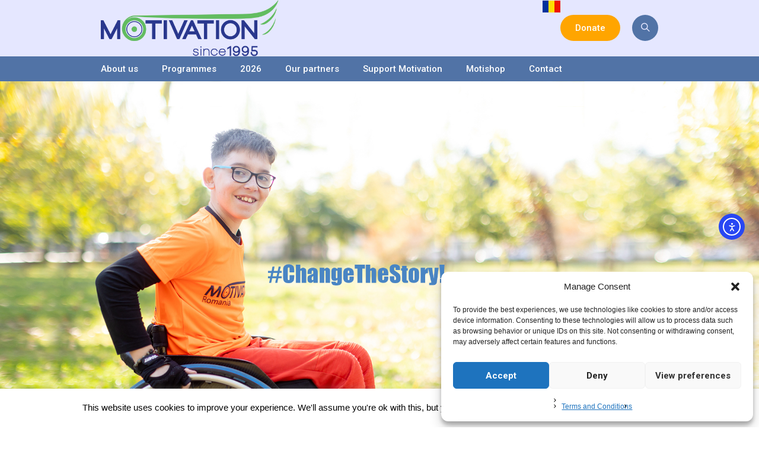

--- FILE ---
content_type: text/html; charset=UTF-8
request_url: https://motivation.ro/en/page/184/
body_size: 24668
content:
<!DOCTYPE html>
<!--[if IE 8]>
<html class="ie ie8" lang="en-US">
<![endif]-->
<!--[if !(IE 8)]><!-->
<html lang="en-US" class="cmsms_html">
<!--<![endif]-->
<head>
<meta charset="UTF-8" />
<meta name="viewport" content="width=device-width, initial-scale=1, maximum-scale=1" />
<meta name="format-detection" content="telephone=no" />
<link rel="shortcut icon" href="https://motivation.ro/en/wp-content/uploads/sites/10/2015/12/Marca-Accesibilitatii-e1449670565432.png" type="image/x-icon" />
<link rel="profile" href="//gmpg.org/xfn/11" />
<link rel="pingback" href="https://motivation.ro/en/xmlrpc.php" />

<meta name='robots' content='index, follow, max-image-preview:large, max-snippet:-1, max-video-preview:-1' />

<!-- Google Tag Manager for WordPress by gtm4wp.com -->
<script data-cfasync="false" data-pagespeed-no-defer>
	var gtm4wp_datalayer_name = "dataLayer";
	var dataLayer = dataLayer || [];
</script>
<!-- End Google Tag Manager for WordPress by gtm4wp.com -->
	<!-- This site is optimized with the Yoast SEO plugin v26.7 - https://yoast.com/wordpress/plugins/seo/ -->
	<title>Home - Motivation Romania NGO</title>
	<link rel="canonical" href="https://motivation.ro/en/" />
	<meta property="og:locale" content="en_US" />
	<meta property="og:type" content="website" />
	<meta property="og:title" content="Home - Motivation Romania NGO" />
	<meta property="og:url" content="https://motivation.ro/en/" />
	<meta property="og:site_name" content="Motivation Romania NGO" />
	<meta property="article:publisher" content="https://www.facebook.com/FundatiaMotivationRomania" />
	<meta property="article:modified_time" content="2026-01-20T08:50:10+00:00" />
	<meta property="og:image" content="https://motivation.ro/en/wp-content/uploads/sites/10/2025/07/1672.png" />
	<meta name="twitter:card" content="summary_large_image" />
	<script type="application/ld+json" class="yoast-schema-graph">{"@context":"https://schema.org","@graph":[{"@type":"WebPage","@id":"https://motivation.ro/en/","url":"https://motivation.ro/en/","name":"Home - Motivation Romania NGO","isPartOf":{"@id":"https://motivation.ro/en/#website"},"about":{"@id":"https://motivation.ro/en/#organization"},"primaryImageOfPage":{"@id":"https://motivation.ro/en/#primaryimage"},"image":{"@id":"https://motivation.ro/en/#primaryimage"},"thumbnailUrl":"https://motivation.ro/en/wp-content/uploads/sites/10/2025/07/1672.png","datePublished":"2022-11-25T08:48:00+00:00","dateModified":"2026-01-20T08:50:10+00:00","breadcrumb":{"@id":"https://motivation.ro/en/#breadcrumb"},"inLanguage":"en-US","potentialAction":[{"@type":"ReadAction","target":["https://motivation.ro/en/"]}]},{"@type":"ImageObject","inLanguage":"en-US","@id":"https://motivation.ro/en/#primaryimage","url":"https://motivation.ro/en/wp-content/uploads/sites/10/2025/07/1672.png","contentUrl":"https://motivation.ro/en/wp-content/uploads/sites/10/2025/07/1672.png","width":167,"height":90},{"@type":"BreadcrumbList","@id":"https://motivation.ro/en/#breadcrumb","itemListElement":[{"@type":"ListItem","position":1,"name":"Home"}]},{"@type":"WebSite","@id":"https://motivation.ro/en/#website","url":"https://motivation.ro/en/","name":"Motivation Romania NGO","description":"FMR","publisher":{"@id":"https://motivation.ro/en/#organization"},"potentialAction":[{"@type":"SearchAction","target":{"@type":"EntryPoint","urlTemplate":"https://motivation.ro/en/?s={search_term_string}"},"query-input":{"@type":"PropertyValueSpecification","valueRequired":true,"valueName":"search_term_string"}}],"inLanguage":"en-US"},{"@type":"Organization","@id":"https://motivation.ro/en/#organization","name":"Fundatia Motivation Romania","url":"https://motivation.ro/en/","logo":{"@type":"ImageObject","inLanguage":"en-US","@id":"https://motivation.ro/en/#/schema/logo/image/","url":"https://motivation.ro/en/wp-content/uploads/sites/10/2015/12/logo_mot_shadow.png","contentUrl":"https://motivation.ro/en/wp-content/uploads/sites/10/2015/12/logo_mot_shadow.png","width":350,"height":84,"caption":"Fundatia Motivation Romania"},"image":{"@id":"https://motivation.ro/en/#/schema/logo/image/"},"sameAs":["https://www.facebook.com/FundatiaMotivationRomania"]}]}</script>
	<!-- / Yoast SEO plugin. -->


<link rel='dns-prefetch' href='//cdn.elementor.com' />
<link rel='dns-prefetch' href='//www.googletagmanager.com' />
<link rel='dns-prefetch' href='//fonts.googleapis.com' />
<link rel="alternate" type="application/rss+xml" title="Motivation Romania NGO &raquo; Feed" href="https://motivation.ro/en/feed/" />
<link rel="alternate" type="application/rss+xml" title="Motivation Romania NGO &raquo; Comments Feed" href="https://motivation.ro/en/comments/feed/" />
<link rel="alternate" title="oEmbed (JSON)" type="application/json+oembed" href="https://motivation.ro/en/wp-json/oembed/1.0/embed?url=https%3A%2F%2Fmotivation.ro%2Fen%2F" />
<link rel="alternate" title="oEmbed (XML)" type="text/xml+oembed" href="https://motivation.ro/en/wp-json/oembed/1.0/embed?url=https%3A%2F%2Fmotivation.ro%2Fen%2F&#038;format=xml" />
<style id='wp-img-auto-sizes-contain-inline-css' type='text/css'>
img:is([sizes=auto i],[sizes^="auto," i]){contain-intrinsic-size:3000px 1500px}
/*# sourceURL=wp-img-auto-sizes-contain-inline-css */
</style>
<link rel='stylesheet' id='formidable-css' href='https://motivation.ro/en/wp-content/plugins/formidable/css/formidableforms10.css?ver=112951' type='text/css' media='all' />
<link rel='stylesheet' id='layerslider-css' href='https://motivation.ro/en/wp-content/plugins/LayerSlider/static/layerslider/css/layerslider.css?ver=6.8.2' type='text/css' media='all' />
<link rel='stylesheet' id='ls-google-fonts-css' href='https://fonts.googleapis.com/css?family=Lato:100,300,regular,700,900%7COpen+Sans:300%7CIndie+Flower:regular%7COswald:300,regular,700&#038;subset=latin%2Clatin-ext' type='text/css' media='all' />
<style id='wp-emoji-styles-inline-css' type='text/css'>

	img.wp-smiley, img.emoji {
		display: inline !important;
		border: none !important;
		box-shadow: none !important;
		height: 1em !important;
		width: 1em !important;
		margin: 0 0.07em !important;
		vertical-align: -0.1em !important;
		background: none !important;
		padding: 0 !important;
	}
/*# sourceURL=wp-emoji-styles-inline-css */
</style>
<link rel='stylesheet' id='wp-block-library-css' href='https://motivation.ro/en/wp-includes/css/dist/block-library/style.min.css?ver=6.9' type='text/css' media='all' />
<style id='classic-theme-styles-inline-css' type='text/css'>
/*! This file is auto-generated */
.wp-block-button__link{color:#fff;background-color:#32373c;border-radius:9999px;box-shadow:none;text-decoration:none;padding:calc(.667em + 2px) calc(1.333em + 2px);font-size:1.125em}.wp-block-file__button{background:#32373c;color:#fff;text-decoration:none}
/*# sourceURL=/wp-includes/css/classic-themes.min.css */
</style>
<style id='global-styles-inline-css' type='text/css'>
:root{--wp--preset--aspect-ratio--square: 1;--wp--preset--aspect-ratio--4-3: 4/3;--wp--preset--aspect-ratio--3-4: 3/4;--wp--preset--aspect-ratio--3-2: 3/2;--wp--preset--aspect-ratio--2-3: 2/3;--wp--preset--aspect-ratio--16-9: 16/9;--wp--preset--aspect-ratio--9-16: 9/16;--wp--preset--color--black: #000000;--wp--preset--color--cyan-bluish-gray: #abb8c3;--wp--preset--color--white: #ffffff;--wp--preset--color--pale-pink: #f78da7;--wp--preset--color--vivid-red: #cf2e2e;--wp--preset--color--luminous-vivid-orange: #ff6900;--wp--preset--color--luminous-vivid-amber: #fcb900;--wp--preset--color--light-green-cyan: #7bdcb5;--wp--preset--color--vivid-green-cyan: #00d084;--wp--preset--color--pale-cyan-blue: #8ed1fc;--wp--preset--color--vivid-cyan-blue: #0693e3;--wp--preset--color--vivid-purple: #9b51e0;--wp--preset--color--color-1: #000000;--wp--preset--color--color-2: #ffffff;--wp--preset--color--color-3: #d43c18;--wp--preset--color--color-4: #5173a6;--wp--preset--color--color-5: #959595;--wp--preset--color--color-6: #c0c0c0;--wp--preset--color--color-7: #f4f4f4;--wp--preset--color--color-8: #e1e1e1;--wp--preset--gradient--vivid-cyan-blue-to-vivid-purple: linear-gradient(135deg,rgb(6,147,227) 0%,rgb(155,81,224) 100%);--wp--preset--gradient--light-green-cyan-to-vivid-green-cyan: linear-gradient(135deg,rgb(122,220,180) 0%,rgb(0,208,130) 100%);--wp--preset--gradient--luminous-vivid-amber-to-luminous-vivid-orange: linear-gradient(135deg,rgb(252,185,0) 0%,rgb(255,105,0) 100%);--wp--preset--gradient--luminous-vivid-orange-to-vivid-red: linear-gradient(135deg,rgb(255,105,0) 0%,rgb(207,46,46) 100%);--wp--preset--gradient--very-light-gray-to-cyan-bluish-gray: linear-gradient(135deg,rgb(238,238,238) 0%,rgb(169,184,195) 100%);--wp--preset--gradient--cool-to-warm-spectrum: linear-gradient(135deg,rgb(74,234,220) 0%,rgb(151,120,209) 20%,rgb(207,42,186) 40%,rgb(238,44,130) 60%,rgb(251,105,98) 80%,rgb(254,248,76) 100%);--wp--preset--gradient--blush-light-purple: linear-gradient(135deg,rgb(255,206,236) 0%,rgb(152,150,240) 100%);--wp--preset--gradient--blush-bordeaux: linear-gradient(135deg,rgb(254,205,165) 0%,rgb(254,45,45) 50%,rgb(107,0,62) 100%);--wp--preset--gradient--luminous-dusk: linear-gradient(135deg,rgb(255,203,112) 0%,rgb(199,81,192) 50%,rgb(65,88,208) 100%);--wp--preset--gradient--pale-ocean: linear-gradient(135deg,rgb(255,245,203) 0%,rgb(182,227,212) 50%,rgb(51,167,181) 100%);--wp--preset--gradient--electric-grass: linear-gradient(135deg,rgb(202,248,128) 0%,rgb(113,206,126) 100%);--wp--preset--gradient--midnight: linear-gradient(135deg,rgb(2,3,129) 0%,rgb(40,116,252) 100%);--wp--preset--font-size--small: 13px;--wp--preset--font-size--medium: 20px;--wp--preset--font-size--large: 36px;--wp--preset--font-size--x-large: 42px;--wp--preset--spacing--20: 0.44rem;--wp--preset--spacing--30: 0.67rem;--wp--preset--spacing--40: 1rem;--wp--preset--spacing--50: 1.5rem;--wp--preset--spacing--60: 2.25rem;--wp--preset--spacing--70: 3.38rem;--wp--preset--spacing--80: 5.06rem;--wp--preset--shadow--natural: 6px 6px 9px rgba(0, 0, 0, 0.2);--wp--preset--shadow--deep: 12px 12px 50px rgba(0, 0, 0, 0.4);--wp--preset--shadow--sharp: 6px 6px 0px rgba(0, 0, 0, 0.2);--wp--preset--shadow--outlined: 6px 6px 0px -3px rgb(255, 255, 255), 6px 6px rgb(0, 0, 0);--wp--preset--shadow--crisp: 6px 6px 0px rgb(0, 0, 0);}:where(.is-layout-flex){gap: 0.5em;}:where(.is-layout-grid){gap: 0.5em;}body .is-layout-flex{display: flex;}.is-layout-flex{flex-wrap: wrap;align-items: center;}.is-layout-flex > :is(*, div){margin: 0;}body .is-layout-grid{display: grid;}.is-layout-grid > :is(*, div){margin: 0;}:where(.wp-block-columns.is-layout-flex){gap: 2em;}:where(.wp-block-columns.is-layout-grid){gap: 2em;}:where(.wp-block-post-template.is-layout-flex){gap: 1.25em;}:where(.wp-block-post-template.is-layout-grid){gap: 1.25em;}.has-black-color{color: var(--wp--preset--color--black) !important;}.has-cyan-bluish-gray-color{color: var(--wp--preset--color--cyan-bluish-gray) !important;}.has-white-color{color: var(--wp--preset--color--white) !important;}.has-pale-pink-color{color: var(--wp--preset--color--pale-pink) !important;}.has-vivid-red-color{color: var(--wp--preset--color--vivid-red) !important;}.has-luminous-vivid-orange-color{color: var(--wp--preset--color--luminous-vivid-orange) !important;}.has-luminous-vivid-amber-color{color: var(--wp--preset--color--luminous-vivid-amber) !important;}.has-light-green-cyan-color{color: var(--wp--preset--color--light-green-cyan) !important;}.has-vivid-green-cyan-color{color: var(--wp--preset--color--vivid-green-cyan) !important;}.has-pale-cyan-blue-color{color: var(--wp--preset--color--pale-cyan-blue) !important;}.has-vivid-cyan-blue-color{color: var(--wp--preset--color--vivid-cyan-blue) !important;}.has-vivid-purple-color{color: var(--wp--preset--color--vivid-purple) !important;}.has-black-background-color{background-color: var(--wp--preset--color--black) !important;}.has-cyan-bluish-gray-background-color{background-color: var(--wp--preset--color--cyan-bluish-gray) !important;}.has-white-background-color{background-color: var(--wp--preset--color--white) !important;}.has-pale-pink-background-color{background-color: var(--wp--preset--color--pale-pink) !important;}.has-vivid-red-background-color{background-color: var(--wp--preset--color--vivid-red) !important;}.has-luminous-vivid-orange-background-color{background-color: var(--wp--preset--color--luminous-vivid-orange) !important;}.has-luminous-vivid-amber-background-color{background-color: var(--wp--preset--color--luminous-vivid-amber) !important;}.has-light-green-cyan-background-color{background-color: var(--wp--preset--color--light-green-cyan) !important;}.has-vivid-green-cyan-background-color{background-color: var(--wp--preset--color--vivid-green-cyan) !important;}.has-pale-cyan-blue-background-color{background-color: var(--wp--preset--color--pale-cyan-blue) !important;}.has-vivid-cyan-blue-background-color{background-color: var(--wp--preset--color--vivid-cyan-blue) !important;}.has-vivid-purple-background-color{background-color: var(--wp--preset--color--vivid-purple) !important;}.has-black-border-color{border-color: var(--wp--preset--color--black) !important;}.has-cyan-bluish-gray-border-color{border-color: var(--wp--preset--color--cyan-bluish-gray) !important;}.has-white-border-color{border-color: var(--wp--preset--color--white) !important;}.has-pale-pink-border-color{border-color: var(--wp--preset--color--pale-pink) !important;}.has-vivid-red-border-color{border-color: var(--wp--preset--color--vivid-red) !important;}.has-luminous-vivid-orange-border-color{border-color: var(--wp--preset--color--luminous-vivid-orange) !important;}.has-luminous-vivid-amber-border-color{border-color: var(--wp--preset--color--luminous-vivid-amber) !important;}.has-light-green-cyan-border-color{border-color: var(--wp--preset--color--light-green-cyan) !important;}.has-vivid-green-cyan-border-color{border-color: var(--wp--preset--color--vivid-green-cyan) !important;}.has-pale-cyan-blue-border-color{border-color: var(--wp--preset--color--pale-cyan-blue) !important;}.has-vivid-cyan-blue-border-color{border-color: var(--wp--preset--color--vivid-cyan-blue) !important;}.has-vivid-purple-border-color{border-color: var(--wp--preset--color--vivid-purple) !important;}.has-vivid-cyan-blue-to-vivid-purple-gradient-background{background: var(--wp--preset--gradient--vivid-cyan-blue-to-vivid-purple) !important;}.has-light-green-cyan-to-vivid-green-cyan-gradient-background{background: var(--wp--preset--gradient--light-green-cyan-to-vivid-green-cyan) !important;}.has-luminous-vivid-amber-to-luminous-vivid-orange-gradient-background{background: var(--wp--preset--gradient--luminous-vivid-amber-to-luminous-vivid-orange) !important;}.has-luminous-vivid-orange-to-vivid-red-gradient-background{background: var(--wp--preset--gradient--luminous-vivid-orange-to-vivid-red) !important;}.has-very-light-gray-to-cyan-bluish-gray-gradient-background{background: var(--wp--preset--gradient--very-light-gray-to-cyan-bluish-gray) !important;}.has-cool-to-warm-spectrum-gradient-background{background: var(--wp--preset--gradient--cool-to-warm-spectrum) !important;}.has-blush-light-purple-gradient-background{background: var(--wp--preset--gradient--blush-light-purple) !important;}.has-blush-bordeaux-gradient-background{background: var(--wp--preset--gradient--blush-bordeaux) !important;}.has-luminous-dusk-gradient-background{background: var(--wp--preset--gradient--luminous-dusk) !important;}.has-pale-ocean-gradient-background{background: var(--wp--preset--gradient--pale-ocean) !important;}.has-electric-grass-gradient-background{background: var(--wp--preset--gradient--electric-grass) !important;}.has-midnight-gradient-background{background: var(--wp--preset--gradient--midnight) !important;}.has-small-font-size{font-size: var(--wp--preset--font-size--small) !important;}.has-medium-font-size{font-size: var(--wp--preset--font-size--medium) !important;}.has-large-font-size{font-size: var(--wp--preset--font-size--large) !important;}.has-x-large-font-size{font-size: var(--wp--preset--font-size--x-large) !important;}
:where(.wp-block-post-template.is-layout-flex){gap: 1.25em;}:where(.wp-block-post-template.is-layout-grid){gap: 1.25em;}
:where(.wp-block-term-template.is-layout-flex){gap: 1.25em;}:where(.wp-block-term-template.is-layout-grid){gap: 1.25em;}
:where(.wp-block-columns.is-layout-flex){gap: 2em;}:where(.wp-block-columns.is-layout-grid){gap: 2em;}
:root :where(.wp-block-pullquote){font-size: 1.5em;line-height: 1.6;}
/*# sourceURL=global-styles-inline-css */
</style>
<link rel='stylesheet' id='contact-form-7-css' href='https://motivation.ro/en/wp-content/plugins/contact-form-7/includes/css/styles.css?ver=6.1.4' type='text/css' media='all' />
<link rel='stylesheet' id='csbwf_sidebar_style-css' href='https://motivation.ro/en/wp-content/plugins/custom-share-buttons-with-floating-sidebar/css/csbwfs.css?ver=6.9' type='text/css' media='all' />
<link rel='stylesheet' id='wpa-css-css' href='https://motivation.ro/en/wp-content/plugins/honeypot/includes/css/wpa.css?ver=2.3.04' type='text/css' media='all' />
<link rel='stylesheet' id='cookie-law-info-css' href='https://motivation.ro/en/wp-content/plugins/cookie-law-info/legacy/public/css/cookie-law-info-public.css?ver=3.3.9.1' type='text/css' media='all' />
<link rel='stylesheet' id='cookie-law-info-gdpr-css' href='https://motivation.ro/en/wp-content/plugins/cookie-law-info/legacy/public/css/cookie-law-info-gdpr.css?ver=3.3.9.1' type='text/css' media='all' />
<link rel='stylesheet' id='cmplz-general-css' href='https://motivation.ro/en/wp-content/plugins/complianz-gdpr/assets/css/cookieblocker.min.css?ver=1765894521' type='text/css' media='all' />
<link rel='stylesheet' id='ea11y-widget-fonts-css' href='https://motivation.ro/en/wp-content/plugins/pojo-accessibility/assets/build/fonts.css?ver=3.9.1' type='text/css' media='all' />
<link rel='stylesheet' id='ea11y-skip-link-css' href='https://motivation.ro/en/wp-content/plugins/pojo-accessibility/assets/build/skip-link.css?ver=3.9.1' type='text/css' media='all' />
<link rel='stylesheet' id='theme-style-css' href='https://motivation.ro/en/wp-content/themes/welfare/style.css?ver=1.0.0' type='text/css' media='screen, print' />
<link rel='stylesheet' id='theme-design-style-css' href='https://motivation.ro/en/wp-content/themes/welfare/css/style.css?ver=1.0.0' type='text/css' media='screen, print' />
<link rel='stylesheet' id='theme-adapt-css' href='https://motivation.ro/en/wp-content/themes/welfare/css/adaptive.css?ver=1.0.0' type='text/css' media='screen, print' />
<link rel='stylesheet' id='theme-retina-css' href='https://motivation.ro/en/wp-content/themes/welfare/css/retina.css?ver=1.0.0' type='text/css' media='screen' />
<link rel='stylesheet' id='theme-icons-css' href='https://motivation.ro/en/wp-content/themes/welfare/css/fontello.css?ver=1.0.0' type='text/css' media='screen' />
<link rel='stylesheet' id='animate-css' href='https://motivation.ro/en/wp-content/themes/welfare/css/animate.css?ver=1.0.0' type='text/css' media='screen' />
<link rel='stylesheet' id='isotope-css' href='https://motivation.ro/en/wp-content/themes/welfare/css/jquery.isotope.css?ver=1.5.26' type='text/css' media='screen' />
<link rel='stylesheet' id='theme-cmsms-donations-style-css' href='https://motivation.ro/en/wp-content/themes/welfare/cmsms-donations/css/cmsms-donations-style.css?ver=1.0.0' type='text/css' media='screen' />
<link rel='stylesheet' id='theme-cmsms-donations-adaptive-css' href='https://motivation.ro/en/wp-content/themes/welfare/cmsms-donations/css/cmsms-donations-adaptive.css?ver=1.0.0' type='text/css' media='screen' />
<link rel='stylesheet' id='ilightbox-css' href='https://motivation.ro/en/wp-content/themes/welfare/css/ilightbox.css?ver=2.2.0' type='text/css' media='screen' />
<link rel='stylesheet' id='ilightbox-skin-dark-css' href='https://motivation.ro/en/wp-content/themes/welfare/css/ilightbox-skins/dark-skin.css?ver=2.2.0' type='text/css' media='screen' />
<link rel='stylesheet' id='theme-fonts-schemes-css' href='https://motivation.ro/en/wp-content/uploads/sites/10/cmsms_styles/welfare.css?ver=1.0.0' type='text/css' media='screen' />
<link rel='stylesheet' id='google-fonts-css' href='//fonts.googleapis.com/css?family=Roboto%3A300%2C300italic%2C400%2C400italic%2C500%2C500italic%2C700%2C700italic&#038;ver=6.9' type='text/css' media='all' />
<link rel='stylesheet' id='welfare-gutenberg-frontend-style-css' href='https://motivation.ro/en/wp-content/themes/welfare/gutenberg/css/frontend-style.css?ver=1.0.0' type='text/css' media='screen' />
<link rel='stylesheet' id='call-now-button-modern-style-css' href='https://motivation.ro/en/wp-content/plugins/call-now-button/resources/style/modern.css?ver=1.5.5' type='text/css' media='all' />
<script type="text/javascript" id="layerslider-greensock-js-extra">
/* <![CDATA[ */
var LS_Meta = {"v":"6.8.2"};
//# sourceURL=layerslider-greensock-js-extra
/* ]]> */
</script>
<script type="text/javascript" src="https://motivation.ro/en/wp-content/plugins/LayerSlider/static/layerslider/js/greensock.js?ver=1.19.0" id="layerslider-greensock-js"></script>
<script type="text/javascript" src="https://motivation.ro/en/wp-includes/js/jquery/jquery.min.js?ver=3.7.1" id="jquery-core-js"></script>
<script type="text/javascript" src="https://motivation.ro/en/wp-includes/js/jquery/jquery-migrate.min.js?ver=3.4.1" id="jquery-migrate-js"></script>
<script type="text/javascript" src="https://motivation.ro/en/wp-content/plugins/LayerSlider/static/layerslider/js/layerslider.kreaturamedia.jquery.js?ver=6.8.2" id="layerslider-js"></script>
<script type="text/javascript" src="https://motivation.ro/en/wp-content/plugins/LayerSlider/static/layerslider/js/layerslider.transitions.js?ver=6.8.2" id="layerslider-transitions-js"></script>
<script type="text/javascript" src="//motivation.ro/en/wp-content/plugins/revslider/sr6/assets/js/rbtools.min.js?ver=6.7.29" async id="tp-tools-js"></script>
<script type="text/javascript" src="//motivation.ro/en/wp-content/plugins/revslider/sr6/assets/js/rs6.min.js?ver=6.7.35" async id="revmin-js"></script>
<script type="text/javascript" id="cookie-law-info-js-extra">
/* <![CDATA[ */
var Cli_Data = {"nn_cookie_ids":[],"cookielist":[],"non_necessary_cookies":[],"ccpaEnabled":"","ccpaRegionBased":"","ccpaBarEnabled":"","strictlyEnabled":["necessary","obligatoire"],"ccpaType":"gdpr","js_blocking":"","custom_integration":"","triggerDomRefresh":"","secure_cookies":""};
var cli_cookiebar_settings = {"animate_speed_hide":"500","animate_speed_show":"500","background":"#FFF","border":"#b1a6a6c2","border_on":"","button_1_button_colour":"#000","button_1_button_hover":"#000000","button_1_link_colour":"#fff","button_1_as_button":"1","button_1_new_win":"","button_2_button_colour":"#333","button_2_button_hover":"#292929","button_2_link_colour":"#444","button_2_as_button":"","button_2_hidebar":"","button_3_button_colour":"#000","button_3_button_hover":"#000000","button_3_link_colour":"#fff","button_3_as_button":"1","button_3_new_win":"","button_4_button_colour":"#000","button_4_button_hover":"#000000","button_4_link_colour":"#62a329","button_4_as_button":"","button_7_button_colour":"#61a229","button_7_button_hover":"#4e8221","button_7_link_colour":"#fff","button_7_as_button":"1","button_7_new_win":"","font_family":"inherit","header_fix":"","notify_animate_hide":"1","notify_animate_show":"","notify_div_id":"#cookie-law-info-bar","notify_position_horizontal":"right","notify_position_vertical":"bottom","scroll_close":"","scroll_close_reload":"","accept_close_reload":"","reject_close_reload":"","showagain_tab":"1","showagain_background":"#fff","showagain_border":"#000","showagain_div_id":"#cookie-law-info-again","showagain_x_position":"100px","text":"#000","show_once_yn":"","show_once":"10000","logging_on":"","as_popup":"","popup_overlay":"1","bar_heading_text":"","cookie_bar_as":"banner","popup_showagain_position":"bottom-right","widget_position":"left"};
var log_object = {"ajax_url":"https://motivation.ro/en/wp-admin/admin-ajax.php"};
//# sourceURL=cookie-law-info-js-extra
/* ]]> */
</script>
<script type="text/javascript" src="https://motivation.ro/en/wp-content/plugins/cookie-law-info/legacy/public/js/cookie-law-info-public.js?ver=3.3.9.1" id="cookie-law-info-js"></script>
<script type="text/javascript" src="https://motivation.ro/en/wp-content/themes/welfare/js/jsLibraries.min.js?ver=1.0.0" id="libs-js"></script>
<script type="text/javascript" src="https://motivation.ro/en/wp-content/themes/welfare/js/jquery.iLightBox.min.js?ver=2.2.0" id="iLightBox-js"></script>

<!-- Google tag (gtag.js) snippet added by Site Kit -->
<!-- Google Analytics snippet added by Site Kit -->
<script type="text/javascript" src="https://www.googletagmanager.com/gtag/js?id=G-ND2JKKE2QB" id="google_gtagjs-js" async></script>
<script type="text/javascript" id="google_gtagjs-js-after">
/* <![CDATA[ */
window.dataLayer = window.dataLayer || [];function gtag(){dataLayer.push(arguments);}
gtag("set","linker",{"domains":["motivation.ro"]});
gtag("js", new Date());
gtag("set", "developer_id.dZTNiMT", true);
gtag("config", "G-ND2JKKE2QB");
//# sourceURL=google_gtagjs-js-after
/* ]]> */
</script>
<meta name="generator" content="Powered by LayerSlider 6.8.2 - Multi-Purpose, Responsive, Parallax, Mobile-Friendly Slider Plugin for WordPress." />
<!-- LayerSlider updates and docs at: https://layerslider.kreaturamedia.com -->
<link rel="https://api.w.org/" href="https://motivation.ro/en/wp-json/" /><link rel="alternate" title="JSON" type="application/json" href="https://motivation.ro/en/wp-json/wp/v2/pages/5675" /><link rel="EditURI" type="application/rsd+xml" title="RSD" href="https://motivation.ro/en/xmlrpc.php?rsd" />
<meta name="generator" content="WordPress 6.9" />
<link rel='shortlink' href='https://motivation.ro/en/' />
<meta name="generator" content="Site Kit by Google 1.171.0" /><script type='text/javascript' data-cfasync='false'>var _mmunch = {'front': false, 'page': false, 'post': false, 'category': false, 'author': false, 'search': false, 'attachment': false, 'tag': false};_mmunch['front'] = true;_mmunch['page'] = true; _mmunch['pageData'] = {"ID":5675,"post_name":"homenew","post_title":"Home","post_type":"page","post_author":"9","post_status":"publish"};</script><script data-cfasync="false" src="//a.mailmunch.co/app/v1/site.js" id="mailmunch-script" data-plugin="mailmunch" data-mailmunch-site-id="981336" async></script><script>document.documentElement.className += " js";</script>
			<style>.cmplz-hidden {
					display: none !important;
				}</style>
<!-- Google Tag Manager for WordPress by gtm4wp.com -->
<!-- GTM Container placement set to footer -->
<script data-cfasync="false" data-pagespeed-no-defer>
</script>
<!-- End Google Tag Manager for WordPress by gtm4wp.com --><style type="text/css">
	.header_top,
	.header_top_outer,
	.header_top_inner, 
	.header_top_aligner, 
	.header_top_donation_but {
		height : 35px;
	}
	
	.header_mid,
	.header_mid_outer,
	.header_mid .header_mid_inner .search_wrap_inner,
	.header_mid .header_mid_inner .header_donation_but_wrap_inner,
	.header_mid .header_mid_inner .slogan_wrap_inner,
	.header_mid .header_mid_inner .social_wrap_inner,
	.header_mid .header_mid_inner nav > div > ul,
	.header_mid .header_mid_inner nav > div > ul > li,
	.header_mid .header_mid_inner nav > div > ul > li > a,
	.header_mid .header_mid_inner nav > div > ul > li > a > span.nav_bg_clr,
	.header_mid .header_mid_inner .logo,
	.header_mid .header_mid_inner .resp_nav_wrap_inner {
		height : 95px;
	}
	
	.header_bot,
	.header_bot_outer,
	.header_bot .header_bot_inner nav > div > ul,
	.header_bot .header_bot_inner nav > div > ul > li,
	.header_bot .header_bot_inner nav > div > ul > li > a {
		height : 42px;
	}
	
	#page.cmsms_heading_after_header #middle, 
	#page.cmsms_heading_under_header #middle .headline .headline_outer {
		padding-top : 95px;
	}
	
	#page.cmsms_heading_after_header.enable_header_top #middle, 
	#page.cmsms_heading_under_header.enable_header_top #middle .headline .headline_outer {
		padding-top : 130px;
	}
	
	#page.cmsms_heading_after_header.enable_header_bottom #middle, 
	#page.cmsms_heading_under_header.enable_header_bottom #middle .headline .headline_outer {
		padding-top : 137px;
	}
	
	#page.cmsms_heading_after_header.enable_header_top.enable_header_bottom #middle, 
	#page.cmsms_heading_under_header.enable_header_top.enable_header_bottom #middle .headline .headline_outer {
		padding-top : 172px;
	}
	
	.cmsms_dynamic_cart {
		margin-top : 60.5px;
	}
	
	.cmsms_dynamic_cart .widget_shopping_cart_content, 
	.cmsms_added_product_info {
		margin-top : 64px;
	}
	
	@media only screen and (max-width: 1024px) {
		.header_top,
		.header_top_outer,
		.header_top_inner,
		.header_top_aligner,
		.header_top_donation_but,
		.header_mid,
		.header_mid_outer,
		.header_mid .header_mid_inner nav > div > ul,
		.header_mid .header_mid_inner nav > div > ul > li,
		.header_mid .header_mid_inner nav > div > ul > li > a,
		.header_mid .header_mid_inner nav > div > ul > li > a > span.nav_bg_clr,
		.header_bot,
		.header_bot_outer,
		.header_bot .header_bot_inner nav > div > ul,
		.header_bot .header_bot_inner nav > div > ul > li,
		.header_bot .header_bot_inner nav > div > ul > li > a {
			height : auto;
		}
		
		#page.cmsms_heading_after_header #middle, 
		#page.cmsms_heading_under_header #middle .headline .headline_outer, 
		#page.cmsms_heading_after_header.enable_header_top #middle, 
		#page.cmsms_heading_under_header.enable_header_top #middle .headline .headline_outer, 
		#page.cmsms_heading_after_header.enable_header_bottom #middle, 
		#page.cmsms_heading_under_header.enable_header_bottom #middle .headline .headline_outer, 
		#page.cmsms_heading_after_header.enable_header_top.enable_header_bottom #middle, 
		#page.cmsms_heading_under_header.enable_header_top.enable_header_bottom #middle .headline .headline_outer {
			padding-top : 0 !important;
		}
	}
	
	@media only screen and (max-width: 1200px) {
		.cmsms_dynamic_cart {
			margin-top : 108px !important;
		}
	}
p.camp {
    margin-top: -50px;
}
#header .header_donation_but .cmsms_button {
    color: #ffffff;
    background-color: orange;
}
.page-id-5833 #header {
display: none;
}
.page-id-5833 #page.cmsms_heading_after_header.enable_header_bottom #middle, #page.cmsms_heading_under_header.enable_header_bottom #middle .headline .headline_outer {
    padding-top: 10px;
}
.one_fourth {
   background-color: white;
}
.widget {
padding-bottom: 0px !important;
}
	#footer.cmsms_footer_default .footer_inner {
		min-height:450px;
	}
	
	.fixed_footer #main {
		margin-bottom:450px;
	}
</style><meta name="google-site-verification" content="TZLe9RzspwTFVaUV_wF-fcBuf0J51_6cYlzsP1izHiE"><meta name="generator" content="Elementor 3.34.1; features: e_font_icon_svg, additional_custom_breakpoints; settings: css_print_method-external, google_font-enabled, font_display-auto">
			<style>
				.e-con.e-parent:nth-of-type(n+4):not(.e-lazyloaded):not(.e-no-lazyload),
				.e-con.e-parent:nth-of-type(n+4):not(.e-lazyloaded):not(.e-no-lazyload) * {
					background-image: none !important;
				}
				@media screen and (max-height: 1024px) {
					.e-con.e-parent:nth-of-type(n+3):not(.e-lazyloaded):not(.e-no-lazyload),
					.e-con.e-parent:nth-of-type(n+3):not(.e-lazyloaded):not(.e-no-lazyload) * {
						background-image: none !important;
					}
				}
				@media screen and (max-height: 640px) {
					.e-con.e-parent:nth-of-type(n+2):not(.e-lazyloaded):not(.e-no-lazyload),
					.e-con.e-parent:nth-of-type(n+2):not(.e-lazyloaded):not(.e-no-lazyload) * {
						background-image: none !important;
					}
				}
			</style>
			
<!-- Google Tag Manager snippet added by Site Kit -->
<script type="text/javascript">
/* <![CDATA[ */

			( function( w, d, s, l, i ) {
				w[l] = w[l] || [];
				w[l].push( {'gtm.start': new Date().getTime(), event: 'gtm.js'} );
				var f = d.getElementsByTagName( s )[0],
					j = d.createElement( s ), dl = l != 'dataLayer' ? '&l=' + l : '';
				j.async = true;
				j.src = 'https://www.googletagmanager.com/gtm.js?id=' + i + dl;
				f.parentNode.insertBefore( j, f );
			} )( window, document, 'script', 'dataLayer', 'GTM-TDT4F85' );
			
/* ]]> */
</script>

<!-- End Google Tag Manager snippet added by Site Kit -->
<meta name="generator" content="Powered by Slider Revolution 6.7.35 - responsive, Mobile-Friendly Slider Plugin for WordPress with comfortable drag and drop interface." />
<script>function setREVStartSize(e){
			//window.requestAnimationFrame(function() {
				window.RSIW = window.RSIW===undefined ? window.innerWidth : window.RSIW;
				window.RSIH = window.RSIH===undefined ? window.innerHeight : window.RSIH;
				try {
					var pw = document.getElementById(e.c).parentNode.offsetWidth,
						newh;
					pw = pw===0 || isNaN(pw) || (e.l=="fullwidth" || e.layout=="fullwidth") ? window.RSIW : pw;
					e.tabw = e.tabw===undefined ? 0 : parseInt(e.tabw);
					e.thumbw = e.thumbw===undefined ? 0 : parseInt(e.thumbw);
					e.tabh = e.tabh===undefined ? 0 : parseInt(e.tabh);
					e.thumbh = e.thumbh===undefined ? 0 : parseInt(e.thumbh);
					e.tabhide = e.tabhide===undefined ? 0 : parseInt(e.tabhide);
					e.thumbhide = e.thumbhide===undefined ? 0 : parseInt(e.thumbhide);
					e.mh = e.mh===undefined || e.mh=="" || e.mh==="auto" ? 0 : parseInt(e.mh,0);
					if(e.layout==="fullscreen" || e.l==="fullscreen")
						newh = Math.max(e.mh,window.RSIH);
					else{
						e.gw = Array.isArray(e.gw) ? e.gw : [e.gw];
						for (var i in e.rl) if (e.gw[i]===undefined || e.gw[i]===0) e.gw[i] = e.gw[i-1];
						e.gh = e.el===undefined || e.el==="" || (Array.isArray(e.el) && e.el.length==0)? e.gh : e.el;
						e.gh = Array.isArray(e.gh) ? e.gh : [e.gh];
						for (var i in e.rl) if (e.gh[i]===undefined || e.gh[i]===0) e.gh[i] = e.gh[i-1];
											
						var nl = new Array(e.rl.length),
							ix = 0,
							sl;
						e.tabw = e.tabhide>=pw ? 0 : e.tabw;
						e.thumbw = e.thumbhide>=pw ? 0 : e.thumbw;
						e.tabh = e.tabhide>=pw ? 0 : e.tabh;
						e.thumbh = e.thumbhide>=pw ? 0 : e.thumbh;
						for (var i in e.rl) nl[i] = e.rl[i]<window.RSIW ? 0 : e.rl[i];
						sl = nl[0];
						for (var i in nl) if (sl>nl[i] && nl[i]>0) { sl = nl[i]; ix=i;}
						var m = pw>(e.gw[ix]+e.tabw+e.thumbw) ? 1 : (pw-(e.tabw+e.thumbw)) / (e.gw[ix]);
						newh =  (e.gh[ix] * m) + (e.tabh + e.thumbh);
					}
					var el = document.getElementById(e.c);
					if (el!==null && el) el.style.height = newh+"px";
					el = document.getElementById(e.c+"_wrapper");
					if (el!==null && el) {
						el.style.height = newh+"px";
						el.style.display = "block";
					}
				} catch(e){
					console.log("Failure at Presize of Slider:" + e)
				}
			//});
		  };</script>
<style type="text/css">
.paypal-donations { text-align: center !important }
</style>
</head>
<body data-rsssl=1 data-cmplz=1 class="home paged wp-singular page-template-default page page-id-5675 paged-184 page-paged-184 wp-theme-welfare ally-default elementor-default elementor-kit-6279">
		<!-- Google Tag Manager (noscript) snippet added by Site Kit -->
		<noscript>
			<iframe src="https://www.googletagmanager.com/ns.html?id=GTM-TDT4F85" height="0" width="0" style="display:none;visibility:hidden"></iframe>
		</noscript>
		<!-- End Google Tag Manager (noscript) snippet added by Site Kit -->
				<script>
			const onSkipLinkClick = () => {
				const htmlElement = document.querySelector('html');

				htmlElement.style['scroll-behavior'] = 'smooth';

				setTimeout( () => htmlElement.style['scroll-behavior'] = null, 1000 );
			}
			document.addEventListener("DOMContentLoaded", () => {
				if (!document.querySelector('#content')) {
					document.querySelector('.ea11y-skip-to-content-link').remove();
				}
			});
		</script>
		<nav aria-label="Skip to content navigation">
			<a class="ea11y-skip-to-content-link"
				href="#content"
				tabindex="1"
				onclick="onSkipLinkClick()"
			>
				Skip to content
				<svg width="24" height="24" viewBox="0 0 24 24" fill="none" role="presentation">
					<path d="M18 6V12C18 12.7956 17.6839 13.5587 17.1213 14.1213C16.5587 14.6839 15.7956 15 15 15H5M5 15L9 11M5 15L9 19"
								stroke="black"
								stroke-width="1.5"
								stroke-linecap="round"
								stroke-linejoin="round"
					/>
				</svg>
			</a>
			<div class="ea11y-skip-to-content-backdrop"></div>
		</nav>

			
<!-- _________________________ Start Page _________________________ -->
<section id="page" class="chrome_only cmsms_liquid fixed_header enable_header_bottom cmsms_heading_after_header hfeed site">


<!-- _________________________ Start Main _________________________ -->
<div id="main">

<!-- _________________________ Start Header _________________________ -->
<header id="header">
		<div class="header_mid" data-height="95">
		<div class="header_mid_outer">
			<div class="header_mid_inner">
							<div class="search_wrap">
					<div class="search_wrap_inner">
						<div class="search_wrap_inner_left">
							
<div class="search_bar_wrap">
	<form role="search" method="get" action="https://motivation.ro/en">
		<p class="search_field">
			<input name="s" placeholder="enter keywords" value="" type="search" />
		</p>
		<p class="search_button">
			<button type="submit" class="cmsms_theme_icon_search"></button>
		</p>
	</form>
</div>

						</div>
					</div>
				</div>
							<div class="slogan_wrap">
					<div class="slogan_wrap_inner">
						<div class="slogan_wrap_text">
							<a href="http://www.motivation.ro"><img src="https://motivation.ro/wp-content/uploads/2016/02/romania-t.gif" width="30" height="15" /></a>
<div class="header_donation_but_wrap"><div class="header_donation_but_wrap_inner"><div class="header_donation_but"><a href="https://motivation.ro/en/support-motivation" class="cmsms_button"><span>Donate</span></a></div></div></div>						</div>
					</div>
				</div>
						
			<div class="logo_wrap">
<style type="text/css">
	.header_mid .header_mid_inner .logo_wrap {
		width : 300px;
	}
</style>
<a href="https://motivation.ro/en/" title="Motivation Romania NGO" class="logo">
	<img src="https://motivation.ro/en/wp-content/uploads/sites/10/2024/10/MOTIVATION_logo_since-1995_site.png" alt="Motivation Romania NGO" />
<style type="text/css">
	.header_mid_inner .logo img.logo_retina {
		max-width : 250px;
	}
</style>
<img class="logo_retina" src="https://motivation.ro/en/wp-content/uploads/sites/10/2024/10/MOTIVATION_logo_since-1995_site.png" alt="Motivation Romania NGO" width="250" height="79" /></a>
</div>
			
						</div>
		</div>
	</div>
	<div class="header_bot" data-height="42">
		<div class="header_bot_outer">
			<div class="header_bot_inner">
				<div class="resp_nav_wrap">
					<div class="resp_nav_wrap_inner">
						<div class="resp_nav_content">
							<a class="responsive_nav cmsms_theme_icon_resp_nav" href="javascript:void(0);"></a>
													</div>
					</div>
				</div>
				
				<!-- _________________________ Start Navigation _________________________ -->
				<nav role="navigation">
					<div class="menu-main-container"><ul id="navigation" class="navigation"><li id="menu-item-4014" class="menu-item menu-item-type-post_type menu-item-object-page menu-item-4014 menu-item-depth-0"><a href="https://motivation.ro/en/about-us/"><span class="nav_bg_clr"></span><span>About us</span></a></li>
<li id="menu-item-361" class="menu-item menu-item-type-post_type menu-item-object-page menu-item-361 menu-item-dropdown-right menu-item-depth-0"><a href="https://motivation.ro/en/programmes/"><span class="nav_bg_clr"></span><span>Programmes</span></a></li>
<li id="menu-item-1545" class="menu-item menu-item-type-custom menu-item-object-custom menu-item-1545 menu-item-depth-0"><a href="https://motivation.ro/en/projects/"><span class="nav_bg_clr"></span><span>2026</span></a></li>
<li id="menu-item-378" class="menu-item menu-item-type-post_type menu-item-object-page menu-item-378 menu-item-depth-0"><a href="https://motivation.ro/en/our-partners/"><span class="nav_bg_clr"></span><span>Our partners</span></a></li>
<li id="menu-item-5917" class="menu-item menu-item-type-custom menu-item-object-custom menu-item-5917 menu-item-depth-0"><a href="https://motivation.ro/en/support-motivation"><span class="nav_bg_clr"></span><span>Support Motivation</span></a></li>
<li id="menu-item-3002" class="menu-item menu-item-type-custom menu-item-object-custom menu-item-3002 menu-item-depth-0"><a href="http://www.motishop.ro/en/"><span class="nav_bg_clr"></span><span>Motishop</span></a></li>
<li id="menu-item-2033" class="menu-item menu-item-type-post_type menu-item-object-page menu-item-2033 menu-item-depth-0"><a href="https://motivation.ro/en/contact/"><span class="nav_bg_clr"></span><span>Contact</span></a></li>
</ul></div>					<div class="cl"></div>
				</nav>
				<!-- _________________________ Finish Navigation _________________________ -->
				
			</div>
		</div>
	</div>
</header>
<!-- _________________________ Finish Header _________________________ -->

	
<!-- _________________________ Start Middle _________________________ -->
<section id="middle">
<style type="text/css">.headline_color {
				background-color:#5173a6;
			}
			.headline_aligner, 
			.cmsms_breadcrumbs_aligner {
				min-height:50px;
			}
		</style>
		<div class="headline cmsms_color_scheme_default">
			<div class="headline_outer">
				<div class="headline_color"></div></div>
		</div><div class="middle_inner">
<section class="content_wrap fullwidth">

<!-- Start Content -->
<div class="middle_content entry"></div></section><style type="text/css"> 
#cmsms_row_697ad5105c0ff7_79375065 { 
	background-image: url(https://motivation.ro/en/wp-content/uploads/sites/10/2022/11/Ianis-2000x1000-en.jpg); 
	background-position: center center; 
	background-repeat: no-repeat; 
	background-attachment: scroll; 
	background-size: cover; 
} 

#cmsms_row_697ad5105c0ff7_79375065 .cmsms_row_outer_parent { 
	padding-top: 0px; 
} 

#cmsms_row_697ad5105c0ff7_79375065 .cmsms_row_outer_parent { 
	padding-bottom: 0px; 
} 

 
#cmsms_row_697ad5105c5ad2_48252233 .cmsms_row_outer_parent { 
	padding-top: 50px; 
} 

#cmsms_row_697ad5105c5ad2_48252233 .cmsms_row_outer_parent { 
	padding-bottom: 0px; 
} 

 
#cmsms_row_697ad5105c91d9_21266334 .cmsms_row_outer_parent { 
	padding-top: 50px; 
} 

#cmsms_row_697ad5105c91d9_21266334 .cmsms_row_outer_parent { 
	padding-bottom: 50px; 
} 

 
#cmsms_row_697ad5105cb970_56804318 { 
	background-color:#f0f0f0;
} 

#cmsms_row_697ad5105cb970_56804318 .cmsms_row_outer_parent { 
	padding-top: 30px; 
} 

#cmsms_row_697ad5105cb970_56804318 .cmsms_row_outer_parent { 
	padding-bottom: 0px; 
} 

 
#cmsms_row_697ad5105da710_98631842 .cmsms_row_outer_parent { 
	padding-top: 30px; 
} 

#cmsms_row_697ad5105da710_98631842 .cmsms_row_outer_parent { 
	padding-bottom: 0px; 
} 

 
#cmsms_row_697ad5105db097_01643193 { 
	background-color:#f0f0f0;
} 

#cmsms_row_697ad5105db097_01643193 .cmsms_row_outer_parent { 
	padding-top: 30px; 
} 

#cmsms_row_697ad5105db097_01643193 .cmsms_row_outer_parent { 
	padding-bottom: 0px; 
} 

 
#cmsms_row_697ad5105e65c5_69505970 .cmsms_row_outer_parent { 
	padding-top: 0px; 
} 

#cmsms_row_697ad5105e65c5_69505970 .cmsms_row_outer_parent { 
	padding-bottom: 0px; 
} 

 
#cmsms_divider_697ad5105e7c55_79018728 { 
	border-bottom-width:0px; 
	border-bottom-style:solid; 
	padding-top:10px; 
	margin-bottom:10px; 
} 
 
#cmsms_row_697ad5105e7e86_04825625 { 
	background-color:#f0f0f0;
} 

#cmsms_row_697ad5105e7e86_04825625 .cmsms_row_outer_parent { 
	padding-top: 30px; 
} 

#cmsms_row_697ad5105e7e86_04825625 .cmsms_row_outer_parent { 
	padding-bottom: 0px; 
} 

 
#cmsms_row_697ad5105edaa7_47568566 .cmsms_row_outer_parent { 
	padding-top: 30px; 
} 

#cmsms_row_697ad5105edaa7_47568566 .cmsms_row_outer_parent { 
	padding-bottom: 0px; 
} 

 
#cmsms_row_697ad5105ee4f9_92231052 { 
	background-color:#f0f0f0;
} 

#cmsms_row_697ad5105ee4f9_92231052 .cmsms_row_outer_parent { 
	padding-top: 50px; 
} 

#cmsms_row_697ad5105ee4f9_92231052 .cmsms_row_outer_parent { 
	padding-bottom: 50px; 
} 

 
#cmsms_row_697ad51060bce7_37362066 .cmsms_row_outer_parent { 
	padding-top: 30px; 
} 

#cmsms_row_697ad51060bce7_37362066 .cmsms_row_outer_parent { 
	padding-bottom: 0px; 
} 

 
#cmsms_row_697ad51060c770_74382261 { 
	background-color:#f0f0f0;
} 

#cmsms_row_697ad51060c770_74382261 .cmsms_row_outer_parent { 
	padding-top: 0px; 
} 

#cmsms_row_697ad51060c770_74382261 .cmsms_row_outer_parent { 
	padding-bottom: 50px; 
} 

 
#cmsms_row_697ad51062f9e2_35687855 .cmsms_row_outer_parent { 
	padding-top: 30px; 
} 

#cmsms_row_697ad51062f9e2_35687855 .cmsms_row_outer_parent { 
	padding-bottom: 0px; 
} 

 
#cmsms_row_697ad510636622_71660922 { 
	background-color:#f0f0f0;
} 

#cmsms_row_697ad510636622_71660922 .cmsms_row_outer_parent { 
	padding-top: 50px; 
} 

#cmsms_row_697ad510636622_71660922 .cmsms_row_outer_parent { 
	padding-bottom: 50px; 
} 


	#mc_embed_signup{background:#f0f0f0; clear:left; font:14px Helvetica,Arial,sans-serif; width:100%;}
	/* Add your own MailChimp form style overrides in your site stylesheet or in this style block.
	   We recommend moving this block and the preceding CSS link to the HEAD of your HTML file. */
</style><div class='mailmunch-forms-before-post' style='display: none !important;'></div><div id="cmsms_row_697ad5105c0ff7_79375065" class="cmsms_row cmsms_color_scheme_default">
<div class="cmsms_row_outer_parent">
<div class="cmsms_row_outer">
<div class="cmsms_row_inner">
<div class="cmsms_row_margin">
<div class="cmsms_column one_third">
</div>
<div class="cmsms_column one_third">
</div>
<div class="cmsms_column one_third">
<div class="custom_html">
<iframe style='border:none;height:643px;width:100%;' src='https://secure.euplatesc.ro/hi/donate/index.php?md=44840999530&s=S7SytKoutjK0UipQsgbThlA6EUobQOkSEG1hpeTi7%2BcY4unvBxUuA9MgfQY6hqY6RgY6pjAduSDa2ErJSMcYKlIEoo2Aao2gAsloluZAFaTmQRkFYC0GVkpK1rUA&cl=S0szMzMwqIEAU4MkU%2BNkIMPQxMTQ3BxZKA2iDgA&key=99c8f252642e345903bdf0390d90ae88'></iframe>
<p class="camp"; style="font-size: 10px;">* all fields are mandatory</p>
</div>
</div>
</div>
</div>
</div>
</div>
</div>
<div id="cmsms_row_697ad5105c5ad2_48252233" class="cmsms_row cmsms_color_scheme_default">
<div class="cmsms_row_outer_parent">
<div class="cmsms_row_outer">
<div class="cmsms_row_inner">
<div class="cmsms_row_margin">
<div class="cmsms_column one_first">
<div class="aligncenter">
<div class="cmsms_img  cmsms_image_c">
<img decoding="async" src="https://motivation.ro/en/wp-content/uploads/sites/10/2025/01/changed-2024.png" />
</div>
</div>
</div>
</div>
</div>
</div>
</div>
</div>
<div id="cmsms_row_697ad5105c91d9_21266334" class="cmsms_row cmsms_color_scheme_default">
<div class="cmsms_row_outer_parent">
<div class="cmsms_row_outer">
<div class="cmsms_row_inner">
<div class="cmsms_row_margin">
<div class="cmsms_column one_fourth">
<div class="cmsms_text">
<p><img decoding="async" class="aligncenter wp-image-6458 size-full" src="https://motivation.ro/en/wp-content/uploads/sites/10/2025/07/1672.png" alt="" width="167" height="90" /></p>
<p style="text-align: center;"><strong>children and adults now use appropriate wheelchairs</strong></p>
</div>
</div>
<div class="cmsms_column one_fourth">
<div class="cmsms_text">
<p><img decoding="async" class="aligncenter wp-image-6460 size-full" src="https://motivation.ro/en/wp-content/uploads/sites/10/2025/07/64.png" alt="" width="167" height="90" /></p>
<p style="text-align: center;"><strong>wheelchair users learned to be independent</strong></p>
</div>
</div>
<div class="cmsms_column one_fourth">
<div class="cmsms_text">
<p><img decoding="async" class="aligncenter wp-image-6374 size-full" src="https://motivation.ro/en/wp-content/uploads/sites/10/2025/03/22.png" alt="" width="167" height="90" /></p>
<p style="text-align: center;"><strong>abandoned youth with disabilities enjoy life in the Motivation family</strong></p>
</div>
</div>
<div class="cmsms_column one_fourth">
<div class="cmsms_text">
<p><img loading="lazy" decoding="async" class="aligncenter wp-image-6459 size-full" src="https://motivation.ro/en/wp-content/uploads/sites/10/2025/07/143.png" alt="" width="167" height="90" /></p>
<p style="text-align: center;"><strong>shops support the #EnAbleParking Campaign to free up dedicated parking spaces for people with disabilities</strong></p>
</div>
</div>
</div>
</div>
</div>
</div>
</div>
<div id="cmsms_row_697ad5105cb970_56804318" class="cmsms_row cmsms_color_scheme_default">
<div class="cmsms_row_outer_parent">
<div class="cmsms_row_outer">
<div class="cmsms_row_inner">
<div class="cmsms_row_margin">
<div class="cmsms_column one_half">
<div class="cmsms_text">
<p><span style="color: #ff6600;"><strong style="font-size: 20px;">#ChangeTheStory of children and adults with disabilities!</strong></span></p>
<p align="justify">When someone dear, family or friend, lose their mobility, their world and the world of those around them goes suddenly dark. The beginning of life in a wheelchair is painful, and requires a lot of support. Motivation provides the necessary help, through personalized wheelchairs and independent living training. <strong>The children and adults who come to our programs return home to their lives, using wheelchairs. They go back to school, to work or shopping, meet friends, live their lives like each of us do.</strong></p>
<p align="justify">Since 2003, 22 young adults with medium and severe disabilities live in Motivation`s homes, enjoying a happy life and learning to be more confident in their own future with each passing day. <strong>They live in our houses and we are close to them, day after day. Here, they have friends and mentors, who encourage and support them.</strong> Some are wheelchair users, former beneficiaries of the foundation.</p>
<p align="justify"><strong>To each, Motivation gives the guidance and support they need to live a life of achievements.</strong></p>
</div>
</div>
<div class="cmsms_column one_half">
<div class="cmsms_text">
<p><img loading="lazy" decoding="async" class="aligncenter size-full wp-image-5749" src="https://motivation.ro/en/wp-content/uploads/sites/10/2022/11/angel-72-555x365dpi.jpg" alt="" width="555" height="365" srcset="https://motivation.ro/en/wp-content/uploads/sites/10/2022/11/angel-72-555x365dpi.jpg 555w, https://motivation.ro/en/wp-content/uploads/sites/10/2022/11/angel-72-555x365dpi-300x197.jpg 300w" sizes="(max-width: 555px) 100vw, 555px" /></p>
<p><a class="maxbutton-14 maxbutton maxbutton-change-the-story" href="https://motivation.ro/en/motive"><span class='mb-text'>CHANGE THE STORY</span></a></p>
</div>
</div>
</div>
</div>
</div>
</div>
</div>
<div id="cmsms_row_697ad5105da710_98631842" class="cmsms_row cmsms_color_scheme_default">
<div class="cmsms_row_outer_parent">
<div class="cmsms_row_outer">
<div class="cmsms_row_inner">
<div class="cmsms_row_margin">
<div class="cmsms_column one_first">
<div class="cmsms_text">
<p style="text-align: center;"><span style="color: #ff6600;"><strong style="font-size: 22px;">Give hope in a life of fulfillment to children and adults with disabilities!</strong></span></p>
</div>
</div>
</div>
</div>
</div>
</div>
</div>
<div id="cmsms_row_697ad5105db097_01643193" class="cmsms_row cmsms_color_scheme_default">
<div class="cmsms_row_outer_parent">
<div class="cmsms_row_outer">
<div class="cmsms_row_inner">
<div class="cmsms_row_margin">
<div class="cmsms_column one_half">
<div class="cmsms_text">
<p style="margin: 0px;"><img loading="lazy" decoding="async" class="aligncenter wp-image-15342 size-full" src="https://motivation.ro/wp-content/uploads/2022/11/Ianis-555x365-1.jpg" alt="" width="555" height="365" /></p>
</div>
</div>
<div class="cmsms_column one_half">
<div class="cmsms_text">
<p><span style="color: #ff6600;"><strong style="font-size: 20px;">Ianis</strong></span></p>
<p>At eleven years old, Ianis is very clear about what he wants to become: a basketball player or an architect. He knows what he needs to improve at swimming, and understands that, when he becomes tired, for whatever reason, he should rest but he should not give up.</p>
<p>In 2019, Ianis was forced to be even more perseverant. Then, he was involved in a car accident that forces him to use a wheelchair. Early on, the looks and questions of other children, and their repeated question, made him feel weird. However, as his wheelchair skills improved, so did his self-confidence. Now, he faces stares with a happy face, back straight and eyes ahead.</p>
<p>Ianis received an active, light wheelchair from Motivation Romania Foundation, and learned to use it at an independent training camp. We want to remain close to Ianis on his life journey, to remind him, if needed, that he can do whatever he dreams of, and also to give him the best mobility solutions, as he grows up and his needs change.</p>
<p align="justify">Join us!</p>
<p align="justify"><a class="maxbutton-11 maxbutton maxbutton-donate" href="https://motivation.ro/en/donation/"><span class='mb-text'>DONATE</span></a></p>
</div>
</div>
</div>
</div>
</div>
</div>
</div>
<div id="cmsms_row_697ad5105e65c5_69505970" class="cmsms_row cmsms_color_scheme_default">
<div class="cmsms_row_outer_parent">
<div class="cmsms_row_outer">
<div class="cmsms_row_inner">
<div class="cmsms_row_margin">
<div class="cmsms_column one_first">
<div class='mailmunch-forms-in-post-middle' style='display: none !important;'></div>

<div id="cmsms_divider_697ad5105e7c55_79018728" class="cl"></div>
</div>
</div>
</div>
</div>
</div>
</div>
<div id="cmsms_row_697ad5105e7e86_04825625" class="cmsms_row cmsms_color_scheme_default">
<div class="cmsms_row_outer_parent">
<div class="cmsms_row_outer">
<div class="cmsms_row_inner">
<div class="cmsms_row_margin">
<div class="cmsms_column one_half">
<div class="cmsms_text">
<p style="margin: 0px;"><img loading="lazy" decoding="async" class="aligncenter wp-image-11063 size-full" src="https://motivation.ro/wp-content/uploads/2022/08/ionut-72-555x365dpi.jpg" alt="" width="555" height="365" /></p>
</div>
</div>
<div class="cmsms_column one_half">
<div class="cmsms_text">
<p><span style="color: #ff6600;"><strong style="font-size: 20px;">Ionuț</strong></span></p>
<p>He is 23 years old and is the one we learn from, every day, how to overcome our own limits. Ionuț works in Motivation`s workshop, where he helps unload, repair and assemble mobility equipment – different types of wheelchairs, walkers or crutches. Motivation then donates them to children and adults with disabilities throughout the country, providing independent living training with the help of our trainers – wheelchair users themselves, who have also regained their mobility at Motivation.</p>
<p>Ionuț came to Motivation from a state-run institution, when he was just a child. At Motivation, he found a family. Together with 24 other youth with medium and severe disabilities transferred by Motivation from institutions since 2003, Ionuț practices adapted sports, receives therapies and the support he needs for a life as independent as possible. The youth live in three Motivation homes and 36 people are dedicated to them, day after day, for direct care in the home or different therapies at the day center.</p>
<p><a class="maxbutton-11 maxbutton maxbutton-donate" href="https://motivation.ro/en/donation/"><span class='mb-text'>DONATE</span></a></p>
</div>
</div>
</div>
</div>
</div>
</div>
</div>
<div id="cmsms_row_697ad5105edaa7_47568566" class="cmsms_row cmsms_color_scheme_default">
<div class="cmsms_row_outer_parent">
<div class="cmsms_row_outer">
<div class="cmsms_row_inner">
<div class="cmsms_row_margin">
<div class="cmsms_column one_first">
<div class="cmsms_text">
<h4 style="text-align: center;">This is how the stories of Ionuț and the other youth with disabilities in our care are intertwined with the stories of over 1,000 children and adults with disabilities country-wide, whom Motivation gives back, year after year, hope in a life of achievements.</h4>
<p style="text-align: center;"><span style="color: #ff6600;"><strong style="font-size: 22px;">You can make their dream come true!</strong></span></p>
</div>
</div>
</div>
</div>
</div>
</div>
</div>
<div id="cmsms_row_697ad5105ee4f9_92231052" class="cmsms_row cmsms_color_scheme_default">
<div class="cmsms_row_outer_parent">
<div class="cmsms_row_outer">
<div class="cmsms_row_inner">
<div class="cmsms_row_margin">
<div class="cmsms_column one_fourth">
<div class="aligncenter">
<div class="cmsms_img  cmsms_image_c">
<img decoding="async" src="https://motivation.ro/en/wp-content/uploads/sites/10/2022/12/independent_en.jpg" />
</div>
</div>
<div class="cmsms_text">
<p><img loading="lazy" decoding="async" class="aligncenter size-full wp-image-5879" src="https://motivation.ro/en/wp-content/uploads/sites/10/2022/12/Ianis-800x470-.jpg" alt="" width="800" height="470" srcset="https://motivation.ro/en/wp-content/uploads/sites/10/2022/12/Ianis-800x470-.jpg 800w, https://motivation.ro/en/wp-content/uploads/sites/10/2022/12/Ianis-800x470--300x176.jpg 300w, https://motivation.ro/en/wp-content/uploads/sites/10/2022/12/Ianis-800x470--768x451.jpg 768w, https://motivation.ro/en/wp-content/uploads/sites/10/2022/12/Ianis-800x470--580x341.jpg 580w" sizes="(max-width: 800px) 100vw, 800px" /></p>
<p style="text-align: center;"><a class="maxbutton-11 maxbutton maxbutton-donate" href="https://motivation.ro/en/donation/"><span class='mb-text'>DONATE</span></a></p>
</div>
</div>
<div class="cmsms_column one_fourth">
<div class="aligncenter">
<div class="cmsms_img  cmsms_image_c">
<img decoding="async" src="https://motivation.ro/en/wp-content/uploads/sites/10/2022/12/familie_en.jpg" />
</div>
</div>
<div class="cmsms_text">
<p><img loading="lazy" decoding="async" class="aligncenter size-full wp-image-10814" src="https://motivation.ro/wp-content/uploads/2022/07/fii-alaturi-de-mine.jpg" alt="" width="800" height="470" /></p>
<p style="text-align: center;"><a class="maxbutton-11 maxbutton maxbutton-donate" href="https://motivation.ro/en/donation/"><span class='mb-text'>DONATE</span></a></p>
</div>
</div>
<div class="cmsms_column one_fourth">
<div class="aligncenter">
<div class="cmsms_img  cmsms_image_c">
<img decoding="async" src="https://motivation.ro/en/wp-content/uploads/sites/10/2023/01/35-directionez.jpg" />
</div>
</div>
<div class="cmsms_text">
<p><img loading="lazy" decoding="async" class="aligncenter wp-image-5937 size-full" src="https://motivation.ro/en/wp-content/uploads/sites/10/2023/01/35_la_suta-en.jpg" alt="" width="800" height="470" srcset="https://motivation.ro/en/wp-content/uploads/sites/10/2023/01/35_la_suta-en.jpg 800w, https://motivation.ro/en/wp-content/uploads/sites/10/2023/01/35_la_suta-en-300x176.jpg 300w, https://motivation.ro/en/wp-content/uploads/sites/10/2023/01/35_la_suta-en-768x451.jpg 768w, https://motivation.ro/en/wp-content/uploads/sites/10/2023/01/35_la_suta-en-580x341.jpg 580w" sizes="(max-width: 800px) 100vw, 800px" /></p>
<p style="text-align: center;"><a class="maxbutton-13 maxbutton maxbutton-3-5lasuta" href="https://motivation.ro/formular230/"><span class='mb-text'>Redirect 3.5%</span></a></p>
</div>
</div>
<div class="cmsms_column one_fourth">
<div class="aligncenter">
<div class="cmsms_img  cmsms_image_c">
<img decoding="async" src="https://motivation.ro/en/wp-content/uploads/sites/10/2022/12/fac-miscare-en.jpg" />
</div>
</div>
<div class="cmsms_text">
<p style="text-align: center;"><img loading="lazy" decoding="async" class="aligncenter size-full wp-image-5878" src="https://motivation.ro/en/wp-content/uploads/sites/10/2022/12/teamMotivation.jpg" alt="" width="800" height="470" srcset="https://motivation.ro/en/wp-content/uploads/sites/10/2022/12/teamMotivation.jpg 800w, https://motivation.ro/en/wp-content/uploads/sites/10/2022/12/teamMotivation-300x176.jpg 300w, https://motivation.ro/en/wp-content/uploads/sites/10/2022/12/teamMotivation-768x451.jpg 768w, https://motivation.ro/en/wp-content/uploads/sites/10/2022/12/teamMotivation-580x341.jpg 580w" sizes="(max-width: 800px) 100vw, 800px" /></p>
<p style="text-align: center;"><a class="maxbutton-12 maxbutton maxbutton-join" href="https://motivation.ro/en/teammotivation/"><span class='mb-text'>JOIN</span></a></p>
</div>
</div>
</div>
</div>
</div>
</div>
</div>
<div id="cmsms_row_697ad51060bce7_37362066" class="cmsms_row cmsms_color_scheme_default">
<div class="cmsms_row_outer_parent">
<div class="cmsms_row_outer">
<div class="cmsms_row_inner">
<div class="cmsms_row_margin">
<div class="cmsms_column one_first">
<div class="cmsms_text">
<p style="text-align: center;"><span style="color: #ff6600;"><strong style="font-size: 22px;">News</strong></span></p>
</div>
</div>
</div>
</div>
</div>
</div>
</div>
<div id="cmsms_row_697ad51060c770_74382261" class="cmsms_row cmsms_color_scheme_default">
<div class="cmsms_row_outer_parent">
<div class="cmsms_row_outer">
<div class="cmsms_row_inner">
<div class="cmsms_row_margin">
<div class="cmsms_column one_first">
<div class="cmsms_wrap_blog entry-summary" id="blog_697ad51060e8a9_38766485"><div class="blog standard">
<!--_________________________ Start Standard Article _________________________ -->

<article id="post-985" class="cmsms_post_default post-985 post type-post status-publish format-standard hentry category-news">
	<div class="cmsms_post_cont">
	<span class="cmsms_post_format_img cmsms_theme_icon_std"></span><header class="cmsms_post_header entry-header"><h2 class="cmsms_post_title entry-title"><a href="https://motivation.ro/en/blog/invitatie-de-presa-incluziunea-scolara-a-elevilor-cu-dizabilitati/">INVITAȚIE DE PRESĂ: Incluziunea școlară a elevilor cu dizabilități</a></h2></header><div class="cmsms_post_cont_info entry-meta"><span class="cmsms_post_date">On <abbr class="published" title="January 28, 2015">January 28, 2015</abbr><abbr class="dn date updated" title="December 15, 2015">December 15, 2015</abbr></span><span class="cmsms_post_user_name">By <a href="https://motivation.ro/en/blog/author/alexm/" title="Posts by Alex Manaila" class="vcard author" rel="author"><span class="fn">Alex Manaila</span></a></span></div><div class="cmsms_post_content entry-content">
<p>INVITAȚIE DE PRESĂ: Incluziunea școlară a elevilor cu dizabilități Fundația Motivation România și Fundația Special Olympics din România vă invită...</p>
</div>
<footer class="cmsms_post_footer entry-meta"><a class="cmsms_post_read_more" href="https://motivation.ro/en/blog/invitatie-de-presa-incluziunea-scolara-a-elevilor-cu-dizabilitati/">Mai multe</a></footer>	</div>
</article>
<!--_________________________ Finish Standard Article _________________________ -->

</div><div class="cmsms_wrap_more_posts cmsms_wrap_more_items"><div class="cmsms_wrap_pagination"><ul class='page-numbers'>
	<li><a class="prev page-numbers" href="https://motivation.ro/en/page/183/"><span class="cmsms_theme_icon_slide_prev"></span></a></li>
	<li><a class="page-numbers" href="https://motivation.ro/en/page/1/">1</a></li>
	<li><span class="page-numbers dots">&hellip;</span></li>
	<li><a class="page-numbers" href="https://motivation.ro/en/page/182/">182</a></li>
	<li><a class="page-numbers" href="https://motivation.ro/en/page/183/">183</a></li>
	<li><span aria-current="page" class="page-numbers current">184</span></li>
	<li><a class="page-numbers" href="https://motivation.ro/en/page/185/">185</a></li>
	<li><a class="page-numbers" href="https://motivation.ro/en/page/186/">186</a></li>
	<li><span class="page-numbers dots">&hellip;</span></li>
	<li><a class="page-numbers" href="https://motivation.ro/en/page/369/">369</a></li>
	<li><a class="next page-numbers" href="https://motivation.ro/en/page/185/"><span class="cmsms_theme_icon_slide_next"></span></a></li>
</ul>
</div></div></div>
</div>
</div>
</div>
</div>
</div>
</div>
<div id="cmsms_row_697ad51062f9e2_35687855" class="cmsms_row cmsms_color_scheme_default">
<div class="cmsms_row_outer_parent">
<div class="cmsms_row_outer">
<div class="cmsms_row_inner">
<div class="cmsms_row_margin">
<div class="cmsms_column one_first">
<div class="cmsms_text">
<p style="text-align: center;"><span style="color: #ff6600;"><strong style="font-size: 22px;">Subscribe to our newsletter <a class="maxbutton-15 maxbutton maxbutton-subscribe" href="https://motivation.us6.list-manage.com/subscribe/post?u=d302a35a05e482334765bdc0b&amp;id=b28dbb65b9"><span class='mb-text'>Subscribe</span></a></strong></span></p>
</div>
</div>
</div>
</div>
</div>
</div>
</div>
<div id="cmsms_row_697ad510636622_71660922" class="cmsms_row cmsms_color_scheme_default">
<div class="cmsms_row_outer_parent">
<div class="cmsms_row_outer">
<div class="cmsms_row_inner">
<div class="cmsms_row_margin">
<div class="cmsms_column three_fourth">
<div class="cmsms_text">
<h3>We will send you news about lives changed for the better, thanks to your donation! We promise to take good care of your personal data.</h3>
</div>
<div class="custom_html">
<p><!-- Begin MailChimp Signup Form -->
<link href="//cdn-images.mailchimp.com/embedcode/horizontal-slim-10_7.css" rel="stylesheet" type="text/css">

<div id="mc_embed_signup">
<form action="https://motivation.us6.list-manage.com/subscribe/post?u=d302a35a05e482334765bdc0b&id=b28dbb65b9" method="post" id="mc-embedded-subscribe-form" name="mc-embedded-subscribe-form" class="validate" target="_blank" novalidate>
<div id="mc_embed_signup_scroll">
	<label for="mce-EMAIL"></label><br />
	<input type="email" value="" name="EMAIL" class="email" id="mce-EMAIL" placeholder="email address" required><br />
    <!-- real people should not fill this in and expect good things - do not remove this or risk form bot signups--></p>
<div style="position: absolute; left: -5000px;" aria-hidden="true"><input type="text" name="b_d302a35a05e482334765bdc0b_b28dbb65b9" tabindex="-1" value=""></div>
<div class="clear"><input type="submit" value="Subscribe" name="subscribe" id="mc-embedded-subscribe" class="button"></div></div>
</form>
</div>
<p><!--End mc_embed_signup--></p>
</div>
<div class="cmsms_text">
<p>By choosing to Subscribe, you will be directed to the subscription form for our newsletter. There, you can read more about Motivation`s Data protection policy. Thank you for your trust. We promise to handle your data with the greatest care.</p>
</div>
</div>
<div class="cmsms_column one_fourth">
<div class="aligncenter">
<div class="cmsms_img  cmsms_image_c">
<a href="https://www.globalgiving.org/projects/motivation-romania-wheelchair-fund-2021/"><img decoding="async" src="https://motivation.ro/en/wp-content/uploads/sites/10/2023/01/vetted_300x325-300x277.png" /></a>
</div>
</div>
</div>
</div>
</div>
</div>
</div>
</div>

<div class='mailmunch-forms-after-post' style='display: none !important;'></div><div class="cl"></div><section class="content_wrap fullwidth">

<div class="middle_content entry"></div>
<!-- Finish Content -->

</section></div>
</section>
<!-- _________________________ Finish Middle _________________________ -->


<!-- _________________________ Start Bottom _________________________ -->
<section id="bottom" class="cmsms_color_scheme_footer">
<div class="bottom_bg">
<div class="bottom_outer">
<div class="bottom_inner sidebar_layout_14141414">
<aside id="nav_menu-11" class="widget widget_nav_menu"><h3 class="widgettitle">Programmes and projects</h3><div class="menu-footer-menu-container"><ul id="menu-footer-menu" class="menu"><li id="menu-item-3439" class="menu-item menu-item-type-post_type menu-item-object-page menu-item-3439"><a href="https://motivation.ro/en/echipamente-de-mobilitate/">Mobility equipment</a></li>
<li id="menu-item-3440" class="menu-item menu-item-type-post_type menu-item-object-page menu-item-3440"><a href="https://motivation.ro/en/programmes/active-rehabilitation-independent-living/">Active Rehabilitation and Independent Living Training</a></li>
<li id="menu-item-3434" class="menu-item menu-item-type-post_type menu-item-object-page menu-item-3434"><a href="https://motivation.ro/en/abilities-matter/">Abilities matter</a></li>
<li id="menu-item-2068" class="menu-item menu-item-type-post_type menu-item-object-page menu-item-2068"><a href="https://motivation.ro/en/employment-vulnerable-groups/">Employment</a></li>
<li id="menu-item-3443" class="menu-item menu-item-type-post_type menu-item-object-page menu-item-3443"><a href="https://motivation.ro/en/courses/">Courses</a></li>
<li id="menu-item-3323" class="menu-item menu-item-type-post_type menu-item-object-page menu-item-3323"><a href="https://motivation.ro/en/impact-for-children-with-disabilities-deinstitutionalized/">IMPACT for children</a></li>
<li id="menu-item-2067" class="menu-item menu-item-type-post_type menu-item-object-page menu-item-2067"><a href="https://motivation.ro/en/social-economy/">Social Economy</a></li>
<li id="menu-item-5990" class="menu-item menu-item-type-post_type menu-item-object-page menu-item-5990"><a href="https://motivation.ro/en/lives-changed-for-the-better/">Lives changed for the better</a></li>
</ul></div></aside><aside id="nav_menu-30" class="widget widget_nav_menu"><h3 class="widgettitle">Information</h3><div class="menu-meniu-info-container"><ul id="menu-meniu-info" class="menu"><li id="menu-item-3500" class="menu-item menu-item-type-post_type menu-item-object-page menu-item-3500"><a href="https://motivation.ro/en/media-appearances/">Media appearances</a></li>
<li id="menu-item-3494" class="menu-item menu-item-type-post_type menu-item-object-page menu-item-3494"><a href="https://motivation.ro/en/resources/">Resources</a></li>
<li id="menu-item-6176" class="menu-item menu-item-type-custom menu-item-object-custom menu-item-6176"><a href="https://motivation.ro/en/blog">News</a></li>
<li id="menu-item-3493" class="menu-item menu-item-type-post_type menu-item-object-page menu-item-privacy-policy menu-item-3493"><a rel="privacy-policy" href="https://motivation.ro/en/terms-and-conditions/">Terms and conditions</a></li>
<li id="menu-item-5094" class="menu-item menu-item-type-post_type menu-item-object-page menu-item-5094"><a href="https://motivation.ro/en/privacy-policy/">Privacy Policy</a></li>
</ul></div></aside><aside id="custom-contact-info-3" class="widget widget_custom_contact_info_entries"><h3 class="widgettitle">Contact</h3><span class="contact_widget_name cmsms_theme_icon_person"><span class="fn contact_widget_name_inner">comunicare@motivation.ro</span></span><span class="contact_widget_email cmsms_theme_icon_user_mail"><a class="email" href="mailto:s&#97;&#108;es&#64;&#109;&#111;%74%69va&#116;&#105;%6f%6e.&#114;o">&#115;ales&#64;motiv&#97;tion&#46;&#114;&#111;</a></span><span class="contact_widget_phone cmsms_theme_icon_user_phone"><span class="tel">+4021 4480242</span></span><div class="adr adress_wrap cmsms_theme_icon_user_address"><span class="street-address contact_widget_address">Podișor Street No. 1, Buda</span><span class="postal-code contact_widget_zip">Ilfov County, Romania</span></div></aside><aside id="nav_menu-34" class="widget widget_nav_menu"><h3 class="widgettitle">Donate</h3><div class="menu-meniu-donation-container"><ul id="menu-meniu-donation" class="menu"><li id="menu-item-6116" class="menu-item menu-item-type-post_type menu-item-object-page menu-item-6116"><a href="https://motivation.ro/en/donation-options/">Options</a></li>
</ul></div></aside><aside id="block-2" class="widget widget_block">
<pre class="wp-block-code"><code><div style="padding-top:0px;padding-left:0px; margin-top:0px;"><a href="https://motivation.ro/en/donation/"><img loading="lazy" decoding="async" width="130" height="26" src="https://motivation.ro/wp-content/uploads/2022/11/EuPlatescPSD2.png"></a></div></code></pre>
</aside><aside id="block-5" class="widget widget_block">
<pre class="wp-block-code"><code><div style="padding-top:0px;padding-left:0px; margin-top:-10px;"><img loading="lazy" decoding="async" src="https://motivation.ro/wp-content/uploads/2023/03/PayPal-white.png" width="100" height="25"></div>
<div style="margin-bottom:-50px; margin-top:-50px;"><form action="https://www.paypal.com/donate" method="post" target="_top">
<input type="hidden" name="hosted_button_id" value="YHFFJGXBLJZ86">
<input type="image" src="https://www.paypalobjects.com/en_US/i/btn/btn_donate_LG.gif" border="0" name="submit" title="PayPal - The safer, easier way to pay online!" alt="Donate with PayPal button" style="width:70px;height:20px;">
<img loading="lazy" decoding="async" alt="" border="0" src="https://www.paypal.com/en_US/i/scr/pixel.gif" width="1" height="1">
</form>
</div></code></pre>
</aside><aside id="block-4" class="widget widget_block">
<pre class="wp-block-code"><code><div style="padding-top:0px;padding-right:0px; margin-top:-10px;"><a href="https://www.globalgiving.org/projects/motivation-romania-wheelchair-fund-2021/"><img loading="lazy" decoding="async" src="https://motivation.ro/wp-content/uploads/2023/01/vetted_large.png" width="45" height="40"></a></div></code></pre>
</aside></div></div></div></section><!-- _________________________ Finish Bottom _________________________ -->

<a href="javascript:void(0);" id="slide_top" class="cmsms_theme_icon_slide_top"></a>
	</div>
<!-- _________________________ Finish Main _________________________ -->

<!-- _________________________ Start Footer _________________________ -->
	<footer id="footer" role="contentinfo" class="cmsms_color_scheme_footer cmsms_footer_small">
		<div class="footer_bg">
			<div class="footer_inner">
		<div class="footer_custom_html"><div class="icons"><a href="https://www.facebook.com/FundatiaMotivationRomania/"><img src="https://motivation.ro/wp-content/uploads/2022/11/facebook.png" alt="Fundatia Motivation Romania" width="25" height="25" /></a> <a href="https://www.instagram.com/fundatia.motivation.romania/"><img src="https://motivation.ro/wp-content/uploads/2022/11/instagram.png" alt="Fundatia Motivation Romania" width="25" height="25" /></a> <a href="https://www.youtube.com/channel/UC6BJ71mGwKnVHASkbHQY3UA"><img src="https://motivation.ro/wp-content/uploads/2022/11/youtube.png" alt="Fundatia Motivation Romania" width="25" height="25" /></a></div></div><span class="footer_copyright copyright"><a class="privacy-policy-link" href="https://motivation.ro/en/terms-and-conditions/" rel="privacy-policy">Terms and Conditions</a> | Copyright © 2026 Motivation Romania</span>
			</div>
		</div>
	</footer>
<!-- _________________________ Finish Footer _________________________ -->

</section>
<span class="cmsms_responsive_width"></span>
<!-- _________________________ Finish Page _________________________ -->


		<script>
			window.RS_MODULES = window.RS_MODULES || {};
			window.RS_MODULES.modules = window.RS_MODULES.modules || {};
			window.RS_MODULES.waiting = window.RS_MODULES.waiting || [];
			window.RS_MODULES.defered = false;
			window.RS_MODULES.moduleWaiting = window.RS_MODULES.moduleWaiting || {};
			window.RS_MODULES.type = 'compiled';
		</script>
		<script type="speculationrules">
{"prefetch":[{"source":"document","where":{"and":[{"href_matches":"/en/*"},{"not":{"href_matches":["/en/wp-*.php","/en/wp-admin/*","/en/wp-content/uploads/sites/10/*","/en/wp-content/*","/en/wp-content/plugins/*","/en/wp-content/themes/welfare/*","/en/*\\?(.+)"]}},{"not":{"selector_matches":"a[rel~=\"nofollow\"]"}},{"not":{"selector_matches":".no-prefetch, .no-prefetch a"}}]},"eagerness":"conservative"}]}
</script>
<!--noptimize--><!--email_off--><style type='text/css'>.maxbutton-14.maxbutton.maxbutton-change-the-story{position:relative;text-decoration:none;display:inline-block;vertical-align:middle;width:165px;height:45px;border:1px solid #ffffff;border-radius:4px 4px 4px 4px;background-color:#d93;box-shadow:0px 0px 2px 0px #333333}.maxbutton-14.maxbutton.maxbutton-change-the-story:hover{border-color:#dd9933;background-color:#d93;box-shadow:0px 0px 2px 0px #333333}.maxbutton-14.maxbutton.maxbutton-change-the-story .mb-text{color:#ffffff;font-family:Tahoma;font-size:15px;text-align:center;font-style:normal;font-weight:bold;line-height:1em;box-sizing:border-box;display:block;background-color:unset;padding:15px 0px 0px 0px;text-shadow:0px 0px 0px #505ac7}.maxbutton-14.maxbutton.maxbutton-change-the-story:hover .mb-text{color:#ffffff;text-shadow:0px 0px 0px #212121}@media only screen and (min-width:0px) and (max-width:480px){.maxbutton-14.maxbutton.maxbutton-change-the-story{width:90%}.maxbutton-14.maxbutton.maxbutton-change-the-story .mb-text{font-size:12px}}
.maxbutton-11.maxbutton.maxbutton-donate{position:relative;text-decoration:none;display:inline-block;vertical-align:middle;width:155px;height:45px;border:1px solid #ffffff;border-radius:4px 4px 4px 4px;background-color:#d93;box-shadow:0px 0px 2px 0px #333333}.maxbutton-11.maxbutton.maxbutton-donate:hover{border-color:#dd9933;background-color:#d93;box-shadow:0px 0px 2px 0px #333333}.maxbutton-11.maxbutton.maxbutton-donate .mb-text{color:#ffffff;font-family:Tahoma;font-size:15px;text-align:center;font-style:normal;font-weight:bold;line-height:1em;box-sizing:border-box;display:block;background-color:unset;padding:13px 0px 0px 0px;text-shadow:0px 0px 0px #505ac7}.maxbutton-11.maxbutton.maxbutton-donate:hover .mb-text{color:#ffffff;text-shadow:0px 0px 0px #212121}@media only screen and (min-width:0px) and (max-width:480px){.maxbutton-11.maxbutton.maxbutton-donate{width:90%}.maxbutton-11.maxbutton.maxbutton-donate .mb-text{font-size:12px}}
.maxbutton-13.maxbutton.maxbutton-3-5lasuta{position:relative;text-decoration:none;display:inline-block;vertical-align:middle;width:155px;height:45px;border:1px solid #ffffff;border-radius:4px 4px 4px 4px;background-color:#d93;box-shadow:0px 0px 2px 0px #333333}.maxbutton-13.maxbutton.maxbutton-3-5lasuta:hover{border-color:#dd9933;background-color:#d93;box-shadow:0px 0px 2px 0px #333333}.maxbutton-13.maxbutton.maxbutton-3-5lasuta .mb-text{color:#ffffff;font-family:Tahoma;font-size:15px;text-align:center;font-style:normal;font-weight:bold;line-height:1em;box-sizing:border-box;display:block;background-color:unset;padding:13px 0px 0px 0px;text-shadow:0px 0px 0px #505ac7}.maxbutton-13.maxbutton.maxbutton-3-5lasuta:hover .mb-text{color:#ffffff;text-shadow:0px 0px 0px #212121}@media only screen and (min-width:0px) and (max-width:480px){.maxbutton-13.maxbutton.maxbutton-3-5lasuta{width:90%}.maxbutton-13.maxbutton.maxbutton-3-5lasuta .mb-text{font-size:12px}}
.maxbutton-12.maxbutton.maxbutton-join{position:relative;text-decoration:none;display:inline-block;vertical-align:middle;width:155px;height:45px;border:1px solid #ffffff;border-radius:4px 4px 4px 4px;background-color:#d93;box-shadow:0px 0px 2px 0px #333333}.maxbutton-12.maxbutton.maxbutton-join:hover{border-color:#dd9933;background-color:#d93;box-shadow:0px 0px 2px 0px #333333}.maxbutton-12.maxbutton.maxbutton-join .mb-text{color:#ffffff;font-family:Tahoma;font-size:15px;text-align:center;font-style:normal;font-weight:bold;line-height:1em;box-sizing:border-box;display:block;background-color:unset;padding:13px 0px 0px 0px;text-shadow:0px 0px 0px #505ac7}.maxbutton-12.maxbutton.maxbutton-join:hover .mb-text{color:#ffffff;text-shadow:0px 0px 0px #212121}@media only screen and (min-width:0px) and (max-width:480px){.maxbutton-12.maxbutton.maxbutton-join{width:90%}.maxbutton-12.maxbutton.maxbutton-join .mb-text{font-size:12px}}
.maxbutton-15.maxbutton.maxbutton-subscribe{position:relative;text-decoration:none;display:inline-block;vertical-align:middle;width:155px;height:45px;border:1px solid #ffffff;border-radius:4px 4px 4px 4px;background-color:#d93;box-shadow:0px 0px 2px 0px #333333}.maxbutton-15.maxbutton.maxbutton-subscribe:hover{border-color:#dd9933;background-color:#d93;box-shadow:0px 0px 2px 0px #333333}.maxbutton-15.maxbutton.maxbutton-subscribe .mb-text{color:#ffffff;font-family:Tahoma;font-size:15px;text-align:center;font-style:normal;font-weight:bold;line-height:1em;box-sizing:border-box;display:block;background-color:unset;padding:13px 0px 0px 0px;text-shadow:0px 0px 0px #505ac7}.maxbutton-15.maxbutton.maxbutton-subscribe:hover .mb-text{color:#ffffff;text-shadow:0px 0px 0px #212121}@media only screen and (min-width:0px) and (max-width:480px){.maxbutton-15.maxbutton.maxbutton-subscribe{width:90%}.maxbutton-15.maxbutton.maxbutton-subscribe .mb-text{font-size:12px}}
</style><!--/email_off--><!--/noptimize-->
<!--googleoff: all--><div id="cookie-law-info-bar" data-nosnippet="true"><span>This website uses cookies to improve your experience. We'll assume you're ok with this, but you can opt-out if you wish. <a role='button' class="cli_settings_button" style="margin:5px 20px 5px 20px">Cookie settings</a><a role='button' data-cli_action="accept" id="cookie_action_close_header" class="medium cli-plugin-button cli-plugin-main-button cookie_action_close_header cli_action_button wt-cli-accept-btn" style="display:inline-block;margin:5px">ACCEPT</a></span></div><div id="cookie-law-info-again" style="display:none" data-nosnippet="true"><span id="cookie_hdr_showagain">Privacy &amp; Cookies Policy</span></div><div class="cli-modal" data-nosnippet="true" id="cliSettingsPopup" tabindex="-1" role="dialog" aria-labelledby="cliSettingsPopup" aria-hidden="true">
  <div class="cli-modal-dialog" role="document">
	<div class="cli-modal-content cli-bar-popup">
		  <button type="button" class="cli-modal-close" id="cliModalClose">
			<svg class="" viewBox="0 0 24 24"><path d="M19 6.41l-1.41-1.41-5.59 5.59-5.59-5.59-1.41 1.41 5.59 5.59-5.59 5.59 1.41 1.41 5.59-5.59 5.59 5.59 1.41-1.41-5.59-5.59z"></path><path d="M0 0h24v24h-24z" fill="none"></path></svg>
			<span class="wt-cli-sr-only">Close</span>
		  </button>
		  <div class="cli-modal-body">
			<div class="cli-container-fluid cli-tab-container">
	<div class="cli-row">
		<div class="cli-col-12 cli-align-items-stretch cli-px-0">
			<div class="cli-privacy-overview">
				<h4>Privacy Overview</h4>				<div class="cli-privacy-content">
					<div class="cli-privacy-content-text">This website uses cookies to improve your experience while you navigate through the website. Out of these cookies, the cookies that are categorized as necessary are stored on your browser as they are essential for the working of basic functionalities of the website. We also use third-party cookies that help us analyze and understand how you use this website. These cookies will be stored in your browser only with your consent. You also have the option to opt-out of these cookies. But opting out of some of these cookies may have an effect on your browsing experience.</div>
				</div>
				<a class="cli-privacy-readmore" aria-label="Show more" role="button" data-readmore-text="Show more" data-readless-text="Show less"></a>			</div>
		</div>
		<div class="cli-col-12 cli-align-items-stretch cli-px-0 cli-tab-section-container">
												<div class="cli-tab-section">
						<div class="cli-tab-header">
							<a role="button" tabindex="0" class="cli-nav-link cli-settings-mobile" data-target="necessary" data-toggle="cli-toggle-tab">
								Necessary							</a>
															<div class="wt-cli-necessary-checkbox">
									<input type="checkbox" class="cli-user-preference-checkbox"  id="wt-cli-checkbox-necessary" data-id="checkbox-necessary" checked="checked"  />
									<label class="form-check-label" for="wt-cli-checkbox-necessary">Necessary</label>
								</div>
								<span class="cli-necessary-caption">Always Enabled</span>
													</div>
						<div class="cli-tab-content">
							<div class="cli-tab-pane cli-fade" data-id="necessary">
								<div class="wt-cli-cookie-description">
									Necessary cookies are absolutely essential for the website to function properly. This category only includes cookies that ensures basic functionalities and security features of the website. These cookies do not store any personal information.								</div>
							</div>
						</div>
					</div>
																	<div class="cli-tab-section">
						<div class="cli-tab-header">
							<a role="button" tabindex="0" class="cli-nav-link cli-settings-mobile" data-target="non-necessary" data-toggle="cli-toggle-tab">
								Non-necessary							</a>
															<div class="cli-switch">
									<input type="checkbox" id="wt-cli-checkbox-non-necessary" class="cli-user-preference-checkbox"  data-id="checkbox-non-necessary" checked='checked' />
									<label for="wt-cli-checkbox-non-necessary" class="cli-slider" data-cli-enable="Enabled" data-cli-disable="Disabled"><span class="wt-cli-sr-only">Non-necessary</span></label>
								</div>
													</div>
						<div class="cli-tab-content">
							<div class="cli-tab-pane cli-fade" data-id="non-necessary">
								<div class="wt-cli-cookie-description">
									Any cookies that may not be particularly necessary for the website to function and is used specifically to collect user personal data via analytics, ads, other embedded contents are termed as non-necessary cookies. It is mandatory to procure user consent prior to running these cookies on your website.								</div>
							</div>
						</div>
					</div>
										</div>
	</div>
</div>
		  </div>
		  <div class="cli-modal-footer">
			<div class="wt-cli-element cli-container-fluid cli-tab-container">
				<div class="cli-row">
					<div class="cli-col-12 cli-align-items-stretch cli-px-0">
						<div class="cli-tab-footer wt-cli-privacy-overview-actions">
						
															<a id="wt-cli-privacy-save-btn" role="button" tabindex="0" data-cli-action="accept" class="wt-cli-privacy-btn cli_setting_save_button wt-cli-privacy-accept-btn cli-btn">SAVE &amp; ACCEPT</a>
													</div>
						
					</div>
				</div>
			</div>
		</div>
	</div>
  </div>
</div>
<div class="cli-modal-backdrop cli-fade cli-settings-overlay"></div>
<div class="cli-modal-backdrop cli-fade cli-popupbar-overlay"></div>
<!--googleon: all-->
<!-- Consent Management powered by Complianz | GDPR/CCPA Cookie Consent https://wordpress.org/plugins/complianz-gdpr -->
<div id="cmplz-cookiebanner-container"><div class="cmplz-cookiebanner cmplz-hidden banner-1 banner-a optin cmplz-bottom-right cmplz-categories-type-view-preferences" aria-modal="true" data-nosnippet="true" role="dialog" aria-live="polite" aria-labelledby="cmplz-header-1-optin" aria-describedby="cmplz-message-1-optin">
	<div class="cmplz-header">
		<div class="cmplz-logo"></div>
		<div class="cmplz-title" id="cmplz-header-1-optin">Manage Consent</div>
		<div class="cmplz-close" tabindex="0" role="button" aria-label="Close dialog">
			<svg aria-hidden="true" focusable="false" data-prefix="fas" data-icon="times" class="svg-inline--fa fa-times fa-w-11" role="img" xmlns="http://www.w3.org/2000/svg" viewBox="0 0 352 512"><path fill="currentColor" d="M242.72 256l100.07-100.07c12.28-12.28 12.28-32.19 0-44.48l-22.24-22.24c-12.28-12.28-32.19-12.28-44.48 0L176 189.28 75.93 89.21c-12.28-12.28-32.19-12.28-44.48 0L9.21 111.45c-12.28 12.28-12.28 32.19 0 44.48L109.28 256 9.21 356.07c-12.28 12.28-12.28 32.19 0 44.48l22.24 22.24c12.28 12.28 32.2 12.28 44.48 0L176 322.72l100.07 100.07c12.28 12.28 32.2 12.28 44.48 0l22.24-22.24c12.28-12.28 12.28-32.19 0-44.48L242.72 256z"></path></svg>
		</div>
	</div>

	<div class="cmplz-divider cmplz-divider-header"></div>
	<div class="cmplz-body">
		<div class="cmplz-message" id="cmplz-message-1-optin">To provide the best experiences, we use technologies like cookies to store and/or access device information. Consenting to these technologies will allow us to process data such as browsing behavior or unique IDs on this site. Not consenting or withdrawing consent, may adversely affect certain features and functions.</div>
		<!-- categories start -->
		<div class="cmplz-categories">
			<details class="cmplz-category cmplz-functional" >
				<summary>
						<span class="cmplz-category-header">
							<span class="cmplz-category-title">Functional</span>
							<span class='cmplz-always-active'>
								<span class="cmplz-banner-checkbox">
									<input type="checkbox"
										   id="cmplz-functional-optin"
										   data-category="cmplz_functional"
										   class="cmplz-consent-checkbox cmplz-functional"
										   size="40"
										   value="1"/>
									<label class="cmplz-label" for="cmplz-functional-optin"><span class="screen-reader-text">Functional</span></label>
								</span>
								Always active							</span>
							<span class="cmplz-icon cmplz-open">
								<svg xmlns="http://www.w3.org/2000/svg" viewBox="0 0 448 512"  height="18" ><path d="M224 416c-8.188 0-16.38-3.125-22.62-9.375l-192-192c-12.5-12.5-12.5-32.75 0-45.25s32.75-12.5 45.25 0L224 338.8l169.4-169.4c12.5-12.5 32.75-12.5 45.25 0s12.5 32.75 0 45.25l-192 192C240.4 412.9 232.2 416 224 416z"/></svg>
							</span>
						</span>
				</summary>
				<div class="cmplz-description">
					<span class="cmplz-description-functional">The technical storage or access is strictly necessary for the legitimate purpose of enabling the use of a specific service explicitly requested by the subscriber or user, or for the sole purpose of carrying out the transmission of a communication over an electronic communications network.</span>
				</div>
			</details>

			<details class="cmplz-category cmplz-preferences" >
				<summary>
						<span class="cmplz-category-header">
							<span class="cmplz-category-title">Preferences</span>
							<span class="cmplz-banner-checkbox">
								<input type="checkbox"
									   id="cmplz-preferences-optin"
									   data-category="cmplz_preferences"
									   class="cmplz-consent-checkbox cmplz-preferences"
									   size="40"
									   value="1"/>
								<label class="cmplz-label" for="cmplz-preferences-optin"><span class="screen-reader-text">Preferences</span></label>
							</span>
							<span class="cmplz-icon cmplz-open">
								<svg xmlns="http://www.w3.org/2000/svg" viewBox="0 0 448 512"  height="18" ><path d="M224 416c-8.188 0-16.38-3.125-22.62-9.375l-192-192c-12.5-12.5-12.5-32.75 0-45.25s32.75-12.5 45.25 0L224 338.8l169.4-169.4c12.5-12.5 32.75-12.5 45.25 0s12.5 32.75 0 45.25l-192 192C240.4 412.9 232.2 416 224 416z"/></svg>
							</span>
						</span>
				</summary>
				<div class="cmplz-description">
					<span class="cmplz-description-preferences">The technical storage or access is necessary for the legitimate purpose of storing preferences that are not requested by the subscriber or user.</span>
				</div>
			</details>

			<details class="cmplz-category cmplz-statistics" >
				<summary>
						<span class="cmplz-category-header">
							<span class="cmplz-category-title">Statistics</span>
							<span class="cmplz-banner-checkbox">
								<input type="checkbox"
									   id="cmplz-statistics-optin"
									   data-category="cmplz_statistics"
									   class="cmplz-consent-checkbox cmplz-statistics"
									   size="40"
									   value="1"/>
								<label class="cmplz-label" for="cmplz-statistics-optin"><span class="screen-reader-text">Statistics</span></label>
							</span>
							<span class="cmplz-icon cmplz-open">
								<svg xmlns="http://www.w3.org/2000/svg" viewBox="0 0 448 512"  height="18" ><path d="M224 416c-8.188 0-16.38-3.125-22.62-9.375l-192-192c-12.5-12.5-12.5-32.75 0-45.25s32.75-12.5 45.25 0L224 338.8l169.4-169.4c12.5-12.5 32.75-12.5 45.25 0s12.5 32.75 0 45.25l-192 192C240.4 412.9 232.2 416 224 416z"/></svg>
							</span>
						</span>
				</summary>
				<div class="cmplz-description">
					<span class="cmplz-description-statistics">The technical storage or access that is used exclusively for statistical purposes.</span>
					<span class="cmplz-description-statistics-anonymous">The technical storage or access that is used exclusively for anonymous statistical purposes. Without a subpoena, voluntary compliance on the part of your Internet Service Provider, or additional records from a third party, information stored or retrieved for this purpose alone cannot usually be used to identify you.</span>
				</div>
			</details>
			<details class="cmplz-category cmplz-marketing" >
				<summary>
						<span class="cmplz-category-header">
							<span class="cmplz-category-title">Marketing</span>
							<span class="cmplz-banner-checkbox">
								<input type="checkbox"
									   id="cmplz-marketing-optin"
									   data-category="cmplz_marketing"
									   class="cmplz-consent-checkbox cmplz-marketing"
									   size="40"
									   value="1"/>
								<label class="cmplz-label" for="cmplz-marketing-optin"><span class="screen-reader-text">Marketing</span></label>
							</span>
							<span class="cmplz-icon cmplz-open">
								<svg xmlns="http://www.w3.org/2000/svg" viewBox="0 0 448 512"  height="18" ><path d="M224 416c-8.188 0-16.38-3.125-22.62-9.375l-192-192c-12.5-12.5-12.5-32.75 0-45.25s32.75-12.5 45.25 0L224 338.8l169.4-169.4c12.5-12.5 32.75-12.5 45.25 0s12.5 32.75 0 45.25l-192 192C240.4 412.9 232.2 416 224 416z"/></svg>
							</span>
						</span>
				</summary>
				<div class="cmplz-description">
					<span class="cmplz-description-marketing">The technical storage or access is required to create user profiles to send advertising, or to track the user on a website or across several websites for similar marketing purposes.</span>
				</div>
			</details>
		</div><!-- categories end -->
			</div>

	<div class="cmplz-links cmplz-information">
		<ul>
			<li><a class="cmplz-link cmplz-manage-options cookie-statement" href="#" data-relative_url="#cmplz-manage-consent-container">Manage options</a></li>
			<li><a class="cmplz-link cmplz-manage-third-parties cookie-statement" href="#" data-relative_url="#cmplz-cookies-overview">Manage services</a></li>
			<li><a class="cmplz-link cmplz-manage-vendors tcf cookie-statement" href="#" data-relative_url="#cmplz-tcf-wrapper">Manage {vendor_count} vendors</a></li>
			<li><a class="cmplz-link cmplz-external cmplz-read-more-purposes tcf" target="_blank" rel="noopener noreferrer nofollow" href="https://cookiedatabase.org/tcf/purposes/" aria-label="Read more about TCF purposes on Cookie Database">Read more about these purposes</a></li>
		</ul>
			</div>

	<div class="cmplz-divider cmplz-footer"></div>

	<div class="cmplz-buttons">
		<button class="cmplz-btn cmplz-accept">Accept</button>
		<button class="cmplz-btn cmplz-deny">Deny</button>
		<button class="cmplz-btn cmplz-view-preferences">View preferences</button>
		<button class="cmplz-btn cmplz-save-preferences">Save preferences</button>
		<a class="cmplz-btn cmplz-manage-options tcf cookie-statement" href="#" data-relative_url="#cmplz-manage-consent-container">View preferences</a>
			</div>

	
	<div class="cmplz-documents cmplz-links">
		<ul>
			<li><a class="cmplz-link cookie-statement" href="#" data-relative_url="">{title}</a></li>
			<li><a class="cmplz-link privacy-statement" href="#" data-relative_url="">{title}</a></li>
			<li><a class="cmplz-link impressum" href="#" data-relative_url="">{title}</a></li>
		</ul>
			</div>
</div>
</div>
					<div id="cmplz-manage-consent" data-nosnippet="true"><button class="cmplz-btn cmplz-hidden cmplz-manage-consent manage-consent-1">Manage consent</button>

</div>
<!-- GTM Container placement set to footer -->
<!-- Google Tag Manager (noscript) -->			<script>
				const registerAllyAction = () => {
					if ( ! window?.elementorAppConfig?.hasPro || ! window?.elementorFrontend?.utils?.urlActions ) {
						return;
					}

					elementorFrontend.utils.urlActions.addAction( 'allyWidget:open', () => {
						if ( window?.ea11yWidget?.widget?.open ) {
							window.ea11yWidget.widget.open();
						}
					} );
				};

				const waitingLimit = 30;
				let retryCounter = 0;

				const waitForElementorPro = () => {
					return new Promise( ( resolve ) => {
						const intervalId = setInterval( () => {
							if ( retryCounter === waitingLimit ) {
								resolve( null );
							}

							retryCounter++;

							if ( window.elementorFrontend && window?.elementorFrontend?.utils?.urlActions ) {
								clearInterval( intervalId );
								resolve( window.elementorFrontend );
							}
								}, 100 ); // Check every 100 milliseconds for availability of elementorFrontend
					});
				};

				waitForElementorPro().then( () => { registerAllyAction(); });
			</script>
						<script>
				const lazyloadRunObserver = () => {
					const lazyloadBackgrounds = document.querySelectorAll( `.e-con.e-parent:not(.e-lazyloaded)` );
					const lazyloadBackgroundObserver = new IntersectionObserver( ( entries ) => {
						entries.forEach( ( entry ) => {
							if ( entry.isIntersecting ) {
								let lazyloadBackground = entry.target;
								if( lazyloadBackground ) {
									lazyloadBackground.classList.add( 'e-lazyloaded' );
								}
								lazyloadBackgroundObserver.unobserve( entry.target );
							}
						});
					}, { rootMargin: '200px 0px 200px 0px' } );
					lazyloadBackgrounds.forEach( ( lazyloadBackground ) => {
						lazyloadBackgroundObserver.observe( lazyloadBackground );
					} );
				};
				const events = [
					'DOMContentLoaded',
					'elementor/lazyload/observe',
				];
				events.forEach( ( event ) => {
					document.addEventListener( event, lazyloadRunObserver );
				} );
			</script>
			<!-- Call Now Button 1.5.5 (https://callnowbutton.com) [renderer:modern]-->
<a aria-label="Call Now Button" href="tel:0800030762 " id="callnowbutton" class="call-now-button  cnb-zoom-100  cnb-zindex-10  cnb-single cnb-right cnb-displaymode cnb-displaymode-mobile-only" style="background-image:url([data-uri]); background-color:#009900;" onclick='return gtag_report_conversion("tel:0800030762 ");'><span>Call Now Button</span></a><link rel='stylesheet' id='rs-plugin-settings-css' href='//motivation.ro/en/wp-content/plugins/revslider/sr6/assets/css/rs6.css?ver=6.7.35' type='text/css' media='all' />
<style id='rs-plugin-settings-inline-css' type='text/css'>
.tp-caption a{color:#ff7302;text-shadow:none;-webkit-transition:all 0.2s ease-out;-moz-transition:all 0.2s ease-out;-o-transition:all 0.2s ease-out;-ms-transition:all 0.2s ease-out}.tp-caption a:hover{color:#ffa902}
/*# sourceURL=rs-plugin-settings-inline-css */
</style>
<script type="text/javascript" src="https://motivation.ro/en/wp-content/plugins/cmsms-mega-menu/js/jquery.megaMenu.js?ver=1.2.7" id="megamenu-js"></script>
<script type="text/javascript" src="https://motivation.ro/en/wp-includes/js/dist/hooks.min.js?ver=dd5603f07f9220ed27f1" id="wp-hooks-js"></script>
<script type="text/javascript" src="https://motivation.ro/en/wp-includes/js/dist/i18n.min.js?ver=c26c3dc7bed366793375" id="wp-i18n-js"></script>
<script type="text/javascript" id="wp-i18n-js-after">
/* <![CDATA[ */
wp.i18n.setLocaleData( { 'text direction\u0004ltr': [ 'ltr' ] } );
//# sourceURL=wp-i18n-js-after
/* ]]> */
</script>
<script type="text/javascript" src="https://motivation.ro/en/wp-content/plugins/contact-form-7/includes/swv/js/index.js?ver=6.1.4" id="swv-js"></script>
<script type="text/javascript" id="contact-form-7-js-before">
/* <![CDATA[ */
var wpcf7 = {
    "api": {
        "root": "https:\/\/motivation.ro\/en\/wp-json\/",
        "namespace": "contact-form-7\/v1"
    }
};
//# sourceURL=contact-form-7-js-before
/* ]]> */
</script>
<script type="text/javascript" src="https://motivation.ro/en/wp-content/plugins/contact-form-7/includes/js/index.js?ver=6.1.4" id="contact-form-7-js"></script>
<script type="text/javascript" src="https://motivation.ro/en/wp-content/plugins/honeypot/includes/js/wpa.js?ver=2.3.04" id="wpascript-js"></script>
<script type="text/javascript" id="wpascript-js-after">
/* <![CDATA[ */
wpa_field_info = {"wpa_field_name":false,"wpa_field_value":369442,"wpa_add_test":"no"}
//# sourceURL=wpascript-js-after
/* ]]> */
</script>
<script type="text/javascript" id="ea11y-widget-js-extra">
/* <![CDATA[ */
var ea11yWidget = {"iconSettings":{"style":{"icon":"person","size":"medium","color":"#2563eb"},"position":{"desktop":{"hidden":false,"enableExactPosition":false,"exactPosition":{"horizontal":{"direction":"right","value":10,"unit":"px"},"vertical":{"direction":"bottom","value":10,"unit":"px"}},"position":"center-right"},"mobile":{"hidden":false,"enableExactPosition":false,"exactPosition":{"horizontal":{"direction":"right","value":10,"unit":"px"},"vertical":{"direction":"bottom","value":10,"unit":"px"}},"position":"bottom-right"}}},"toolsSettings":{"bigger-text":{"enabled":true},"bigger-line-height":{"enabled":true},"text-align":{"enabled":true},"readable-font":{"enabled":true},"grayscale":{"enabled":true},"contrast":{"enabled":true},"page-structure":{"enabled":true},"sitemap":{"enabled":false,"url":"https://motivation.ro/en/wp-sitemap.xml"},"reading-mask":{"enabled":true},"hide-images":{"enabled":true},"pause-animations":{"enabled":true},"highlight-links":{"enabled":true},"focus-outline":{"enabled":true}},"accessibilityStatementURL":"","analytics":{"enabled":false,"url":null}};
//# sourceURL=ea11y-widget-js-extra
/* ]]> */
</script>
<script type="text/javascript" src="https://cdn.elementor.com/a11y/widget.js?api_key=ea11y-77dbc086-124c-4a04-8e48-ee8447026097&amp;ver=3.9.1" id="ea11y-widget-js"referrerPolicy="origin"></script>
<script type="text/javascript" id="jLibs-js-extra">
/* <![CDATA[ */
var cmsms_jlibs = {"button_height":"-22"};
//# sourceURL=jLibs-js-extra
/* ]]> */
</script>
<script type="text/javascript" src="https://motivation.ro/en/wp-content/themes/welfare/js/jqueryLibraries.min.js?ver=1.0.0" id="jLibs-js"></script>
<script type="text/javascript" id="script-js-extra">
/* <![CDATA[ */
var cmsms_script = {"theme_url":"https://motivation.ro/en/wp-content/themes/welfare","site_url":"https://motivation.ro/en/","ajaxurl":"https://motivation.ro/en/wp-admin/admin-ajax.php","nonce_ajax_like":"40d953f3cf","primary_color":"#54b331","ilightbox_skin":"dark","ilightbox_path":"vertical","ilightbox_infinite":"0","ilightbox_aspect_ratio":"1","ilightbox_mobile_optimizer":"1","ilightbox_max_scale":"1","ilightbox_min_scale":"0.2","ilightbox_inner_toolbar":"0","ilightbox_smart_recognition":"0","ilightbox_fullscreen_one_slide":"0","ilightbox_fullscreen_viewport":"center","ilightbox_controls_toolbar":"1","ilightbox_controls_arrows":"0","ilightbox_controls_fullscreen":"1","ilightbox_controls_thumbnail":"1","ilightbox_controls_keyboard":"1","ilightbox_controls_mousewheel":"1","ilightbox_controls_swipe":"1","ilightbox_controls_slideshow":"0","ilightbox_close_text":"Close","ilightbox_enter_fullscreen_text":"Enter Fullscreen (Shift+Enter)","ilightbox_exit_fullscreen_text":"Exit Fullscreen (Shift+Enter)","ilightbox_slideshow_text":"Slideshow","ilightbox_next_text":"Next","ilightbox_previous_text":"Previous","ilightbox_load_image_error":"An error occurred when trying to load photo.","ilightbox_load_contents_error":"An error occurred when trying to load contents.","ilightbox_missing_plugin_error":"The content your are attempting to view requires the \u003Ca href='{pluginspage}' target='_blank'\u003E{type} plugin\u003C\\/a\u003E."};
//# sourceURL=script-js-extra
/* ]]> */
</script>
<script type="text/javascript" src="https://motivation.ro/en/wp-content/themes/welfare/js/jquery.script.js?ver=1.0.0" id="script-js"></script>
<script type="text/javascript" src="https://motivation.ro/en/wp-content/themes/welfare/js/jquery.tweet.min.js?ver=1.3.1" id="twitter-js"></script>
<script type="text/javascript" src="https://motivation.ro/en/wp-content/themes/welfare/js/scrollspy.js?ver=1.0.0" id="scrollspy-js"></script>
<script type="text/javascript" id="cmplz-cookiebanner-js-extra">
/* <![CDATA[ */
var complianz = {"prefix":"cmplz_","user_banner_id":"1","set_cookies":[],"block_ajax_content":"","banner_version":"12","version":"7.4.4.2","store_consent":"","do_not_track_enabled":"","consenttype":"optin","region":"eu","geoip":"","dismiss_timeout":"","disable_cookiebanner":"","soft_cookiewall":"","dismiss_on_scroll":"","cookie_expiry":"365","url":"https://motivation.ro/en/wp-json/complianz/v1/","locale":"lang=en&locale=en_US","set_cookies_on_root":"","cookie_domain":"","current_policy_id":"22","cookie_path":"/en/","categories":{"statistics":"statistics","marketing":"marketing"},"tcf_active":"","placeholdertext":"Click to accept {category} cookies and enable this content","css_file":"https://motivation.ro/en/wp-content/uploads/sites/10/complianz/css/banner-{banner_id}-{type}.css?v=12","page_links":{"eu":{"cookie-statement":{"title":"","url":"https://motivation.ro/en/blog/emanuel-erena-motivation-ambassador/emanuel-erena-860x1100/"},"privacy-statement":{"title":"Terms and Conditions","url":"https://motivation.ro/en/terms-and-conditions/"}}},"tm_categories":"1","forceEnableStats":"","preview":"","clean_cookies":"","aria_label":"Click to accept {category} cookies and enable this content"};
//# sourceURL=cmplz-cookiebanner-js-extra
/* ]]> */
</script>
<script defer type="text/javascript" src="https://motivation.ro/en/wp-content/plugins/complianz-gdpr/cookiebanner/js/complianz.min.js?ver=1765894521" id="cmplz-cookiebanner-js"></script>
<script type="text/javascript" id="cmplz-cookiebanner-js-after">
/* <![CDATA[ */
    
		if ('undefined' != typeof window.jQuery) {
			jQuery(document).ready(function ($) {
				$(document).on('elementor/popup/show', () => {
					let rev_cats = cmplz_categories.reverse();
					for (let key in rev_cats) {
						if (rev_cats.hasOwnProperty(key)) {
							let category = cmplz_categories[key];
							if (cmplz_has_consent(category)) {
								document.querySelectorAll('[data-category="' + category + '"]').forEach(obj => {
									cmplz_remove_placeholder(obj);
								});
							}
						}
					}

					let services = cmplz_get_services_on_page();
					for (let key in services) {
						if (services.hasOwnProperty(key)) {
							let service = services[key].service;
							let category = services[key].category;
							if (cmplz_has_service_consent(service, category)) {
								document.querySelectorAll('[data-service="' + service + '"]').forEach(obj => {
									cmplz_remove_placeholder(obj);
								});
							}
						}
					}
				});
			});
		}
    
    
		
			document.addEventListener("cmplz_enable_category", function(consentData) {
				var category = consentData.detail.category;
				var services = consentData.detail.services;
				var blockedContentContainers = [];
				let selectorVideo = '.cmplz-elementor-widget-video-playlist[data-category="'+category+'"],.elementor-widget-video[data-category="'+category+'"]';
				let selectorGeneric = '[data-cmplz-elementor-href][data-category="'+category+'"]';
				for (var skey in services) {
					if (services.hasOwnProperty(skey)) {
						let service = skey;
						selectorVideo +=',.cmplz-elementor-widget-video-playlist[data-service="'+service+'"],.elementor-widget-video[data-service="'+service+'"]';
						selectorGeneric +=',[data-cmplz-elementor-href][data-service="'+service+'"]';
					}
				}
				document.querySelectorAll(selectorVideo).forEach(obj => {
					let elementService = obj.getAttribute('data-service');
					if ( cmplz_is_service_denied(elementService) ) {
						return;
					}
					if (obj.classList.contains('cmplz-elementor-activated')) return;
					obj.classList.add('cmplz-elementor-activated');

					if ( obj.hasAttribute('data-cmplz_elementor_widget_type') ){
						let attr = obj.getAttribute('data-cmplz_elementor_widget_type');
						obj.classList.removeAttribute('data-cmplz_elementor_widget_type');
						obj.classList.setAttribute('data-widget_type', attr);
					}
					if (obj.classList.contains('cmplz-elementor-widget-video-playlist')) {
						obj.classList.remove('cmplz-elementor-widget-video-playlist');
						obj.classList.add('elementor-widget-video-playlist');
					}
					obj.setAttribute('data-settings', obj.getAttribute('data-cmplz-elementor-settings'));
					blockedContentContainers.push(obj);
				});

				document.querySelectorAll(selectorGeneric).forEach(obj => {
					let elementService = obj.getAttribute('data-service');
					if ( cmplz_is_service_denied(elementService) ) {
						return;
					}
					if (obj.classList.contains('cmplz-elementor-activated')) return;

					if (obj.classList.contains('cmplz-fb-video')) {
						obj.classList.remove('cmplz-fb-video');
						obj.classList.add('fb-video');
					}

					obj.classList.add('cmplz-elementor-activated');
					obj.setAttribute('data-href', obj.getAttribute('data-cmplz-elementor-href'));
					blockedContentContainers.push(obj.closest('.elementor-widget'));
				});

				/**
				 * Trigger the widgets in Elementor
				 */
				for (var key in blockedContentContainers) {
					if (blockedContentContainers.hasOwnProperty(key) && blockedContentContainers[key] !== undefined) {
						let blockedContentContainer = blockedContentContainers[key];
						if (elementorFrontend.elementsHandler) {
							elementorFrontend.elementsHandler.runReadyTrigger(blockedContentContainer)
						}
						var cssIndex = blockedContentContainer.getAttribute('data-placeholder_class_index');
						blockedContentContainer.classList.remove('cmplz-blocked-content-container');
						blockedContentContainer.classList.remove('cmplz-placeholder-' + cssIndex);
					}
				}

			});
		
		
//# sourceURL=cmplz-cookiebanner-js-after
/* ]]> */
</script>
<script id="wp-emoji-settings" type="application/json">
{"baseUrl":"https://s.w.org/images/core/emoji/17.0.2/72x72/","ext":".png","svgUrl":"https://s.w.org/images/core/emoji/17.0.2/svg/","svgExt":".svg","source":{"concatemoji":"https://motivation.ro/en/wp-includes/js/wp-emoji-release.min.js?ver=6.9"}}
</script>
<script type="module">
/* <![CDATA[ */
/*! This file is auto-generated */
const a=JSON.parse(document.getElementById("wp-emoji-settings").textContent),o=(window._wpemojiSettings=a,"wpEmojiSettingsSupports"),s=["flag","emoji"];function i(e){try{var t={supportTests:e,timestamp:(new Date).valueOf()};sessionStorage.setItem(o,JSON.stringify(t))}catch(e){}}function c(e,t,n){e.clearRect(0,0,e.canvas.width,e.canvas.height),e.fillText(t,0,0);t=new Uint32Array(e.getImageData(0,0,e.canvas.width,e.canvas.height).data);e.clearRect(0,0,e.canvas.width,e.canvas.height),e.fillText(n,0,0);const a=new Uint32Array(e.getImageData(0,0,e.canvas.width,e.canvas.height).data);return t.every((e,t)=>e===a[t])}function p(e,t){e.clearRect(0,0,e.canvas.width,e.canvas.height),e.fillText(t,0,0);var n=e.getImageData(16,16,1,1);for(let e=0;e<n.data.length;e++)if(0!==n.data[e])return!1;return!0}function u(e,t,n,a){switch(t){case"flag":return n(e,"\ud83c\udff3\ufe0f\u200d\u26a7\ufe0f","\ud83c\udff3\ufe0f\u200b\u26a7\ufe0f")?!1:!n(e,"\ud83c\udde8\ud83c\uddf6","\ud83c\udde8\u200b\ud83c\uddf6")&&!n(e,"\ud83c\udff4\udb40\udc67\udb40\udc62\udb40\udc65\udb40\udc6e\udb40\udc67\udb40\udc7f","\ud83c\udff4\u200b\udb40\udc67\u200b\udb40\udc62\u200b\udb40\udc65\u200b\udb40\udc6e\u200b\udb40\udc67\u200b\udb40\udc7f");case"emoji":return!a(e,"\ud83e\u1fac8")}return!1}function f(e,t,n,a){let r;const o=(r="undefined"!=typeof WorkerGlobalScope&&self instanceof WorkerGlobalScope?new OffscreenCanvas(300,150):document.createElement("canvas")).getContext("2d",{willReadFrequently:!0}),s=(o.textBaseline="top",o.font="600 32px Arial",{});return e.forEach(e=>{s[e]=t(o,e,n,a)}),s}function r(e){var t=document.createElement("script");t.src=e,t.defer=!0,document.head.appendChild(t)}a.supports={everything:!0,everythingExceptFlag:!0},new Promise(t=>{let n=function(){try{var e=JSON.parse(sessionStorage.getItem(o));if("object"==typeof e&&"number"==typeof e.timestamp&&(new Date).valueOf()<e.timestamp+604800&&"object"==typeof e.supportTests)return e.supportTests}catch(e){}return null}();if(!n){if("undefined"!=typeof Worker&&"undefined"!=typeof OffscreenCanvas&&"undefined"!=typeof URL&&URL.createObjectURL&&"undefined"!=typeof Blob)try{var e="postMessage("+f.toString()+"("+[JSON.stringify(s),u.toString(),c.toString(),p.toString()].join(",")+"));",a=new Blob([e],{type:"text/javascript"});const r=new Worker(URL.createObjectURL(a),{name:"wpTestEmojiSupports"});return void(r.onmessage=e=>{i(n=e.data),r.terminate(),t(n)})}catch(e){}i(n=f(s,u,c,p))}t(n)}).then(e=>{for(const n in e)a.supports[n]=e[n],a.supports.everything=a.supports.everything&&a.supports[n],"flag"!==n&&(a.supports.everythingExceptFlag=a.supports.everythingExceptFlag&&a.supports[n]);var t;a.supports.everythingExceptFlag=a.supports.everythingExceptFlag&&!a.supports.flag,a.supports.everything||((t=a.source||{}).concatemoji?r(t.concatemoji):t.wpemoji&&t.twemoji&&(r(t.twemoji),r(t.wpemoji)))});
//# sourceURL=https://motivation.ro/en/wp-includes/js/wp-emoji-loader.min.js
/* ]]> */
</script>
</body>
</html>
